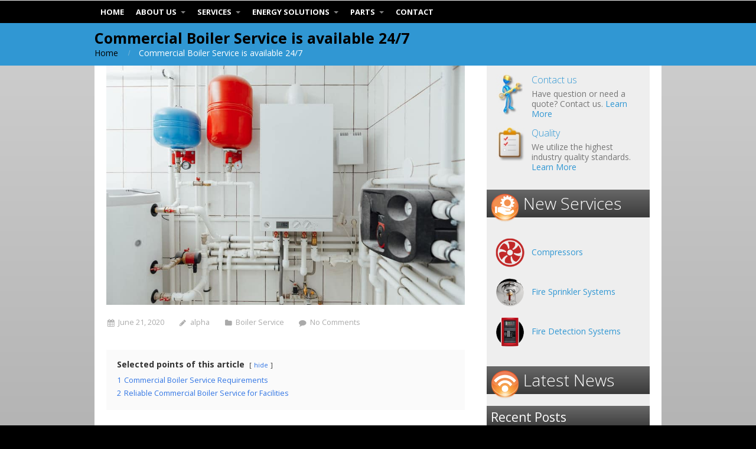

--- FILE ---
content_type: text/html; charset=UTF-8
request_url: https://alphamechanicalservice.com/commercial-boiler-service-needs/
body_size: 22550
content:
<!DOCTYPE html>
<html lang="en-US" prefix="og: https://ogp.me/ns#">
<head>
    	<style>img:is([sizes="auto" i], [sizes^="auto," i]) { contain-intrinsic-size: 3000px 1500px }</style>
	
<!-- Search Engine Optimization by Rank Math - https://rankmath.com/ -->
<title>Commercial Boiler Service Is Available 24/7</title>
<meta name="description" content="If your heating system is not functioning properly, the issue may point to Commercial boiler service as an answer. Alpha Energy Solutions is capable of"/>
<meta name="robots" content="follow, index, max-snippet:-1, max-video-preview:-1, max-image-preview:large"/>
<link rel="canonical" href="https://alphamechanicalservice.com/commercial-boiler-service-needs/" />
<meta property="og:locale" content="en_US" />
<meta property="og:type" content="article" />
<meta property="og:title" content="Commercial Boiler Service Is Available 24/7" />
<meta property="og:description" content="If your heating system is not functioning properly, the issue may point to Commercial boiler service as an answer. Alpha Energy Solutions is capable of" />
<meta property="og:url" content="https://alphamechanicalservice.com/commercial-boiler-service-needs/" />
<meta property="og:site_name" content="Alpha Energy Solutions" />
<meta property="article:tag" content="Alpha Energy Solutions" />
<meta property="article:tag" content="boiler" />
<meta property="article:tag" content="boilers" />
<meta property="article:tag" content="commercial Boiler Service" />
<meta property="article:tag" content="Heating" />
<meta property="article:tag" content="hvac" />
<meta property="article:section" content="Boiler Service" />
<meta property="og:updated_time" content="2022-04-24T04:37:36-04:00" />
<meta property="og:image" content="https://alphamechanicalservice.com/wp-content/uploads/2020/06/boiler_service.jpg" />
<meta property="og:image:secure_url" content="https://alphamechanicalservice.com/wp-content/uploads/2020/06/boiler_service.jpg" />
<meta property="og:image:width" content="848" />
<meta property="og:image:height" content="565" />
<meta property="og:image:alt" content="Commercial Boiler service" />
<meta property="og:image:type" content="image/jpeg" />
<meta property="article:published_time" content="2020-06-21T20:37:01-04:00" />
<meta property="article:modified_time" content="2022-04-24T04:37:36-04:00" />
<meta name="twitter:card" content="summary_large_image" />
<meta name="twitter:title" content="Commercial Boiler Service Is Available 24/7" />
<meta name="twitter:description" content="If your heating system is not functioning properly, the issue may point to Commercial boiler service as an answer. Alpha Energy Solutions is capable of" />
<meta name="twitter:image" content="https://alphamechanicalservice.com/wp-content/uploads/2020/06/boiler_service.jpg" />
<meta name="twitter:label1" content="Written by" />
<meta name="twitter:data1" content="alpha" />
<meta name="twitter:label2" content="Time to read" />
<meta name="twitter:data2" content="2 minutes" />
<script type="application/ld+json" class="rank-math-schema">{"@context":"https://schema.org","@graph":[{"@type":"Place","@id":"https://alphamechanicalservice.com/#place","address":{"@type":"PostalAddress","streetAddress":"7200 Distribution Dr,","addressLocality":"Louisville,","addressRegion":"KY 40258","postalCode":"40258","addressCountry":"United States"}},{"@type":["LocalBusiness","Organization"],"@id":"https://alphamechanicalservice.com/#organization","name":"Alpha Energy Solutions","url":"https://alphamechanicalservice.com","address":{"@type":"PostalAddress","streetAddress":"7200 Distribution Dr,","addressLocality":"Louisville,","addressRegion":"KY 40258","postalCode":"40258","addressCountry":"United States"},"logo":{"@type":"ImageObject","@id":"https://alphamechanicalservice.com/#logo","url":"https://alphamechanicalservice.com/wp-content/uploads/2013/01/logo_home-1.jpg","contentUrl":"https://alphamechanicalservice.com/wp-content/uploads/2013/01/logo_home-1.jpg","caption":"Alpha Energy Solutions","inLanguage":"en-US","width":"299","height":"111"},"openingHours":["Monday,Tuesday,Wednesday,Thursday,Friday,Saturday,Sunday 09:00-17:00"],"location":{"@id":"https://alphamechanicalservice.com/#place"},"image":{"@id":"https://alphamechanicalservice.com/#logo"},"telephone":"+1 888 212-6324"},{"@type":"WebSite","@id":"https://alphamechanicalservice.com/#website","url":"https://alphamechanicalservice.com","name":"Alpha Energy Solutions","publisher":{"@id":"https://alphamechanicalservice.com/#organization"},"inLanguage":"en-US"},{"@type":"ImageObject","@id":"https://alphamechanicalservice.com/wp-content/uploads/2020/06/boiler_service.jpg","url":"https://alphamechanicalservice.com/wp-content/uploads/2020/06/boiler_service.jpg","width":"848","height":"565","caption":"Commercial Boiler service","inLanguage":"en-US"},{"@type":"WebPage","@id":"https://alphamechanicalservice.com/commercial-boiler-service-needs/#webpage","url":"https://alphamechanicalservice.com/commercial-boiler-service-needs/","name":"Commercial Boiler Service Is Available 24/7","datePublished":"2020-06-21T20:37:01-04:00","dateModified":"2022-04-24T04:37:36-04:00","isPartOf":{"@id":"https://alphamechanicalservice.com/#website"},"primaryImageOfPage":{"@id":"https://alphamechanicalservice.com/wp-content/uploads/2020/06/boiler_service.jpg"},"inLanguage":"en-US"},{"@type":"Person","@id":"https://alphamechanicalservice.com/author/jasonsmith/","name":"alpha","url":"https://alphamechanicalservice.com/author/jasonsmith/","image":{"@type":"ImageObject","@id":"https://secure.gravatar.com/avatar/1316a47340e12907e67ac13e5e7c93768533dd720abb6799fbe304c73fb6335f?s=96&amp;d=mm&amp;r=g","url":"https://secure.gravatar.com/avatar/1316a47340e12907e67ac13e5e7c93768533dd720abb6799fbe304c73fb6335f?s=96&amp;d=mm&amp;r=g","caption":"alpha","inLanguage":"en-US"},"sameAs":["http://mrandmrssmithpr.com"],"worksFor":{"@id":"https://alphamechanicalservice.com/#organization"}},{"@type":"BlogPosting","headline":"Commercial Boiler Service Is Available 24/7","keywords":"Commercial Boiler Service","datePublished":"2020-06-21T20:37:01-04:00","dateModified":"2022-04-24T04:37:36-04:00","articleSection":"Boiler Service","author":{"@id":"https://alphamechanicalservice.com/author/jasonsmith/","name":"alpha"},"publisher":{"@id":"https://alphamechanicalservice.com/#organization"},"description":"If your heating system is not functioning properly, the issue may point to Commercial boiler service\u00a0as an answer. Alpha Energy Solutions is capable of","name":"Commercial Boiler Service Is Available 24/7","@id":"https://alphamechanicalservice.com/commercial-boiler-service-needs/#richSnippet","isPartOf":{"@id":"https://alphamechanicalservice.com/commercial-boiler-service-needs/#webpage"},"image":{"@id":"https://alphamechanicalservice.com/wp-content/uploads/2020/06/boiler_service.jpg"},"inLanguage":"en-US","mainEntityOfPage":{"@id":"https://alphamechanicalservice.com/commercial-boiler-service-needs/#webpage"}}]}</script>
<!-- /Rank Math WordPress SEO plugin -->

<link rel="alternate" type="application/rss+xml" title="Alpha Energy Solutions &raquo; Feed" href="https://alphamechanicalservice.com/feed/" />
<link rel="alternate" type="application/rss+xml" title="Alpha Energy Solutions &raquo; Comments Feed" href="https://alphamechanicalservice.com/comments/feed/" />
		<!-- This site uses the Google Analytics by MonsterInsights plugin v9.11.1 - Using Analytics tracking - https://www.monsterinsights.com/ -->
							<script src="//www.googletagmanager.com/gtag/js?id=G-NLLFR5V2WT"  data-cfasync="false" data-wpfc-render="false" type="text/javascript" async></script>
			<script data-cfasync="false" data-wpfc-render="false" type="text/javascript">
				var mi_version = '9.11.1';
				var mi_track_user = true;
				var mi_no_track_reason = '';
								var MonsterInsightsDefaultLocations = {"page_location":"https:\/\/alphamechanicalservice.com\/commercial-boiler-service-needs\/"};
								if ( typeof MonsterInsightsPrivacyGuardFilter === 'function' ) {
					var MonsterInsightsLocations = (typeof MonsterInsightsExcludeQuery === 'object') ? MonsterInsightsPrivacyGuardFilter( MonsterInsightsExcludeQuery ) : MonsterInsightsPrivacyGuardFilter( MonsterInsightsDefaultLocations );
				} else {
					var MonsterInsightsLocations = (typeof MonsterInsightsExcludeQuery === 'object') ? MonsterInsightsExcludeQuery : MonsterInsightsDefaultLocations;
				}

								var disableStrs = [
										'ga-disable-G-NLLFR5V2WT',
									];

				/* Function to detect opted out users */
				function __gtagTrackerIsOptedOut() {
					for (var index = 0; index < disableStrs.length; index++) {
						if (document.cookie.indexOf(disableStrs[index] + '=true') > -1) {
							return true;
						}
					}

					return false;
				}

				/* Disable tracking if the opt-out cookie exists. */
				if (__gtagTrackerIsOptedOut()) {
					for (var index = 0; index < disableStrs.length; index++) {
						window[disableStrs[index]] = true;
					}
				}

				/* Opt-out function */
				function __gtagTrackerOptout() {
					for (var index = 0; index < disableStrs.length; index++) {
						document.cookie = disableStrs[index] + '=true; expires=Thu, 31 Dec 2099 23:59:59 UTC; path=/';
						window[disableStrs[index]] = true;
					}
				}

				if ('undefined' === typeof gaOptout) {
					function gaOptout() {
						__gtagTrackerOptout();
					}
				}
								window.dataLayer = window.dataLayer || [];

				window.MonsterInsightsDualTracker = {
					helpers: {},
					trackers: {},
				};
				if (mi_track_user) {
					function __gtagDataLayer() {
						dataLayer.push(arguments);
					}

					function __gtagTracker(type, name, parameters) {
						if (!parameters) {
							parameters = {};
						}

						if (parameters.send_to) {
							__gtagDataLayer.apply(null, arguments);
							return;
						}

						if (type === 'event') {
														parameters.send_to = monsterinsights_frontend.v4_id;
							var hookName = name;
							if (typeof parameters['event_category'] !== 'undefined') {
								hookName = parameters['event_category'] + ':' + name;
							}

							if (typeof MonsterInsightsDualTracker.trackers[hookName] !== 'undefined') {
								MonsterInsightsDualTracker.trackers[hookName](parameters);
							} else {
								__gtagDataLayer('event', name, parameters);
							}
							
						} else {
							__gtagDataLayer.apply(null, arguments);
						}
					}

					__gtagTracker('js', new Date());
					__gtagTracker('set', {
						'developer_id.dZGIzZG': true,
											});
					if ( MonsterInsightsLocations.page_location ) {
						__gtagTracker('set', MonsterInsightsLocations);
					}
										__gtagTracker('config', 'G-NLLFR5V2WT', {"forceSSL":"true","link_attribution":"true"} );
										window.gtag = __gtagTracker;										(function () {
						/* https://developers.google.com/analytics/devguides/collection/analyticsjs/ */
						/* ga and __gaTracker compatibility shim. */
						var noopfn = function () {
							return null;
						};
						var newtracker = function () {
							return new Tracker();
						};
						var Tracker = function () {
							return null;
						};
						var p = Tracker.prototype;
						p.get = noopfn;
						p.set = noopfn;
						p.send = function () {
							var args = Array.prototype.slice.call(arguments);
							args.unshift('send');
							__gaTracker.apply(null, args);
						};
						var __gaTracker = function () {
							var len = arguments.length;
							if (len === 0) {
								return;
							}
							var f = arguments[len - 1];
							if (typeof f !== 'object' || f === null || typeof f.hitCallback !== 'function') {
								if ('send' === arguments[0]) {
									var hitConverted, hitObject = false, action;
									if ('event' === arguments[1]) {
										if ('undefined' !== typeof arguments[3]) {
											hitObject = {
												'eventAction': arguments[3],
												'eventCategory': arguments[2],
												'eventLabel': arguments[4],
												'value': arguments[5] ? arguments[5] : 1,
											}
										}
									}
									if ('pageview' === arguments[1]) {
										if ('undefined' !== typeof arguments[2]) {
											hitObject = {
												'eventAction': 'page_view',
												'page_path': arguments[2],
											}
										}
									}
									if (typeof arguments[2] === 'object') {
										hitObject = arguments[2];
									}
									if (typeof arguments[5] === 'object') {
										Object.assign(hitObject, arguments[5]);
									}
									if ('undefined' !== typeof arguments[1].hitType) {
										hitObject = arguments[1];
										if ('pageview' === hitObject.hitType) {
											hitObject.eventAction = 'page_view';
										}
									}
									if (hitObject) {
										action = 'timing' === arguments[1].hitType ? 'timing_complete' : hitObject.eventAction;
										hitConverted = mapArgs(hitObject);
										__gtagTracker('event', action, hitConverted);
									}
								}
								return;
							}

							function mapArgs(args) {
								var arg, hit = {};
								var gaMap = {
									'eventCategory': 'event_category',
									'eventAction': 'event_action',
									'eventLabel': 'event_label',
									'eventValue': 'event_value',
									'nonInteraction': 'non_interaction',
									'timingCategory': 'event_category',
									'timingVar': 'name',
									'timingValue': 'value',
									'timingLabel': 'event_label',
									'page': 'page_path',
									'location': 'page_location',
									'title': 'page_title',
									'referrer' : 'page_referrer',
								};
								for (arg in args) {
																		if (!(!args.hasOwnProperty(arg) || !gaMap.hasOwnProperty(arg))) {
										hit[gaMap[arg]] = args[arg];
									} else {
										hit[arg] = args[arg];
									}
								}
								return hit;
							}

							try {
								f.hitCallback();
							} catch (ex) {
							}
						};
						__gaTracker.create = newtracker;
						__gaTracker.getByName = newtracker;
						__gaTracker.getAll = function () {
							return [];
						};
						__gaTracker.remove = noopfn;
						__gaTracker.loaded = true;
						window['__gaTracker'] = __gaTracker;
					})();
									} else {
										console.log("");
					(function () {
						function __gtagTracker() {
							return null;
						}

						window['__gtagTracker'] = __gtagTracker;
						window['gtag'] = __gtagTracker;
					})();
									}
			</script>
							<!-- / Google Analytics by MonsterInsights -->
		<script type="text/javascript">
/* <![CDATA[ */
window._wpemojiSettings = {"baseUrl":"https:\/\/s.w.org\/images\/core\/emoji\/16.0.1\/72x72\/","ext":".png","svgUrl":"https:\/\/s.w.org\/images\/core\/emoji\/16.0.1\/svg\/","svgExt":".svg","source":{"concatemoji":"https:\/\/alphamechanicalservice.com\/wp-includes\/js\/wp-emoji-release.min.js?ver=d993ff0f542b292ee52ba69423d46f4f"}};
/*! This file is auto-generated */
!function(s,n){var o,i,e;function c(e){try{var t={supportTests:e,timestamp:(new Date).valueOf()};sessionStorage.setItem(o,JSON.stringify(t))}catch(e){}}function p(e,t,n){e.clearRect(0,0,e.canvas.width,e.canvas.height),e.fillText(t,0,0);var t=new Uint32Array(e.getImageData(0,0,e.canvas.width,e.canvas.height).data),a=(e.clearRect(0,0,e.canvas.width,e.canvas.height),e.fillText(n,0,0),new Uint32Array(e.getImageData(0,0,e.canvas.width,e.canvas.height).data));return t.every(function(e,t){return e===a[t]})}function u(e,t){e.clearRect(0,0,e.canvas.width,e.canvas.height),e.fillText(t,0,0);for(var n=e.getImageData(16,16,1,1),a=0;a<n.data.length;a++)if(0!==n.data[a])return!1;return!0}function f(e,t,n,a){switch(t){case"flag":return n(e,"\ud83c\udff3\ufe0f\u200d\u26a7\ufe0f","\ud83c\udff3\ufe0f\u200b\u26a7\ufe0f")?!1:!n(e,"\ud83c\udde8\ud83c\uddf6","\ud83c\udde8\u200b\ud83c\uddf6")&&!n(e,"\ud83c\udff4\udb40\udc67\udb40\udc62\udb40\udc65\udb40\udc6e\udb40\udc67\udb40\udc7f","\ud83c\udff4\u200b\udb40\udc67\u200b\udb40\udc62\u200b\udb40\udc65\u200b\udb40\udc6e\u200b\udb40\udc67\u200b\udb40\udc7f");case"emoji":return!a(e,"\ud83e\udedf")}return!1}function g(e,t,n,a){var r="undefined"!=typeof WorkerGlobalScope&&self instanceof WorkerGlobalScope?new OffscreenCanvas(300,150):s.createElement("canvas"),o=r.getContext("2d",{willReadFrequently:!0}),i=(o.textBaseline="top",o.font="600 32px Arial",{});return e.forEach(function(e){i[e]=t(o,e,n,a)}),i}function t(e){var t=s.createElement("script");t.src=e,t.defer=!0,s.head.appendChild(t)}"undefined"!=typeof Promise&&(o="wpEmojiSettingsSupports",i=["flag","emoji"],n.supports={everything:!0,everythingExceptFlag:!0},e=new Promise(function(e){s.addEventListener("DOMContentLoaded",e,{once:!0})}),new Promise(function(t){var n=function(){try{var e=JSON.parse(sessionStorage.getItem(o));if("object"==typeof e&&"number"==typeof e.timestamp&&(new Date).valueOf()<e.timestamp+604800&&"object"==typeof e.supportTests)return e.supportTests}catch(e){}return null}();if(!n){if("undefined"!=typeof Worker&&"undefined"!=typeof OffscreenCanvas&&"undefined"!=typeof URL&&URL.createObjectURL&&"undefined"!=typeof Blob)try{var e="postMessage("+g.toString()+"("+[JSON.stringify(i),f.toString(),p.toString(),u.toString()].join(",")+"));",a=new Blob([e],{type:"text/javascript"}),r=new Worker(URL.createObjectURL(a),{name:"wpTestEmojiSupports"});return void(r.onmessage=function(e){c(n=e.data),r.terminate(),t(n)})}catch(e){}c(n=g(i,f,p,u))}t(n)}).then(function(e){for(var t in e)n.supports[t]=e[t],n.supports.everything=n.supports.everything&&n.supports[t],"flag"!==t&&(n.supports.everythingExceptFlag=n.supports.everythingExceptFlag&&n.supports[t]);n.supports.everythingExceptFlag=n.supports.everythingExceptFlag&&!n.supports.flag,n.DOMReady=!1,n.readyCallback=function(){n.DOMReady=!0}}).then(function(){return e}).then(function(){var e;n.supports.everything||(n.readyCallback(),(e=n.source||{}).concatemoji?t(e.concatemoji):e.wpemoji&&e.twemoji&&(t(e.twemoji),t(e.wpemoji)))}))}((window,document),window._wpemojiSettings);
/* ]]> */
</script>

<style id='wp-emoji-styles-inline-css' type='text/css'>

	img.wp-smiley, img.emoji {
		display: inline !important;
		border: none !important;
		box-shadow: none !important;
		height: 1em !important;
		width: 1em !important;
		margin: 0 0.07em !important;
		vertical-align: -0.1em !important;
		background: none !important;
		padding: 0 !important;
	}
</style>
<link rel='stylesheet' id='wp-block-library-css' href='https://alphamechanicalservice.com/wp-includes/css/dist/block-library/style.min.css?ver=d993ff0f542b292ee52ba69423d46f4f' type='text/css' media='all' />
<style id='classic-theme-styles-inline-css' type='text/css'>
/*! This file is auto-generated */
.wp-block-button__link{color:#fff;background-color:#32373c;border-radius:9999px;box-shadow:none;text-decoration:none;padding:calc(.667em + 2px) calc(1.333em + 2px);font-size:1.125em}.wp-block-file__button{background:#32373c;color:#fff;text-decoration:none}
</style>
<link rel='stylesheet' id='wp-components-css' href='https://alphamechanicalservice.com/wp-includes/css/dist/components/style.min.css?ver=d993ff0f542b292ee52ba69423d46f4f' type='text/css' media='all' />
<link rel='stylesheet' id='wp-preferences-css' href='https://alphamechanicalservice.com/wp-includes/css/dist/preferences/style.min.css?ver=d993ff0f542b292ee52ba69423d46f4f' type='text/css' media='all' />
<link rel='stylesheet' id='wp-block-editor-css' href='https://alphamechanicalservice.com/wp-includes/css/dist/block-editor/style.min.css?ver=d993ff0f542b292ee52ba69423d46f4f' type='text/css' media='all' />
<link rel='stylesheet' id='popup-maker-block-library-style-css' href='https://alphamechanicalservice.com/wp-content/plugins/popup-maker/dist/packages/block-library-style.css?ver=dbea705cfafe089d65f1' type='text/css' media='all' />
<style id='global-styles-inline-css' type='text/css'>
:root{--wp--preset--aspect-ratio--square: 1;--wp--preset--aspect-ratio--4-3: 4/3;--wp--preset--aspect-ratio--3-4: 3/4;--wp--preset--aspect-ratio--3-2: 3/2;--wp--preset--aspect-ratio--2-3: 2/3;--wp--preset--aspect-ratio--16-9: 16/9;--wp--preset--aspect-ratio--9-16: 9/16;--wp--preset--color--black: #000000;--wp--preset--color--cyan-bluish-gray: #abb8c3;--wp--preset--color--white: #ffffff;--wp--preset--color--pale-pink: #f78da7;--wp--preset--color--vivid-red: #cf2e2e;--wp--preset--color--luminous-vivid-orange: #ff6900;--wp--preset--color--luminous-vivid-amber: #fcb900;--wp--preset--color--light-green-cyan: #7bdcb5;--wp--preset--color--vivid-green-cyan: #00d084;--wp--preset--color--pale-cyan-blue: #8ed1fc;--wp--preset--color--vivid-cyan-blue: #0693e3;--wp--preset--color--vivid-purple: #9b51e0;--wp--preset--gradient--vivid-cyan-blue-to-vivid-purple: linear-gradient(135deg,rgba(6,147,227,1) 0%,rgb(155,81,224) 100%);--wp--preset--gradient--light-green-cyan-to-vivid-green-cyan: linear-gradient(135deg,rgb(122,220,180) 0%,rgb(0,208,130) 100%);--wp--preset--gradient--luminous-vivid-amber-to-luminous-vivid-orange: linear-gradient(135deg,rgba(252,185,0,1) 0%,rgba(255,105,0,1) 100%);--wp--preset--gradient--luminous-vivid-orange-to-vivid-red: linear-gradient(135deg,rgba(255,105,0,1) 0%,rgb(207,46,46) 100%);--wp--preset--gradient--very-light-gray-to-cyan-bluish-gray: linear-gradient(135deg,rgb(238,238,238) 0%,rgb(169,184,195) 100%);--wp--preset--gradient--cool-to-warm-spectrum: linear-gradient(135deg,rgb(74,234,220) 0%,rgb(151,120,209) 20%,rgb(207,42,186) 40%,rgb(238,44,130) 60%,rgb(251,105,98) 80%,rgb(254,248,76) 100%);--wp--preset--gradient--blush-light-purple: linear-gradient(135deg,rgb(255,206,236) 0%,rgb(152,150,240) 100%);--wp--preset--gradient--blush-bordeaux: linear-gradient(135deg,rgb(254,205,165) 0%,rgb(254,45,45) 50%,rgb(107,0,62) 100%);--wp--preset--gradient--luminous-dusk: linear-gradient(135deg,rgb(255,203,112) 0%,rgb(199,81,192) 50%,rgb(65,88,208) 100%);--wp--preset--gradient--pale-ocean: linear-gradient(135deg,rgb(255,245,203) 0%,rgb(182,227,212) 50%,rgb(51,167,181) 100%);--wp--preset--gradient--electric-grass: linear-gradient(135deg,rgb(202,248,128) 0%,rgb(113,206,126) 100%);--wp--preset--gradient--midnight: linear-gradient(135deg,rgb(2,3,129) 0%,rgb(40,116,252) 100%);--wp--preset--font-size--small: 13px;--wp--preset--font-size--medium: 20px;--wp--preset--font-size--large: 36px;--wp--preset--font-size--x-large: 42px;--wp--preset--spacing--20: 0.44rem;--wp--preset--spacing--30: 0.67rem;--wp--preset--spacing--40: 1rem;--wp--preset--spacing--50: 1.5rem;--wp--preset--spacing--60: 2.25rem;--wp--preset--spacing--70: 3.38rem;--wp--preset--spacing--80: 5.06rem;--wp--preset--shadow--natural: 6px 6px 9px rgba(0, 0, 0, 0.2);--wp--preset--shadow--deep: 12px 12px 50px rgba(0, 0, 0, 0.4);--wp--preset--shadow--sharp: 6px 6px 0px rgba(0, 0, 0, 0.2);--wp--preset--shadow--outlined: 6px 6px 0px -3px rgba(255, 255, 255, 1), 6px 6px rgba(0, 0, 0, 1);--wp--preset--shadow--crisp: 6px 6px 0px rgba(0, 0, 0, 1);}:where(.is-layout-flex){gap: 0.5em;}:where(.is-layout-grid){gap: 0.5em;}body .is-layout-flex{display: flex;}.is-layout-flex{flex-wrap: wrap;align-items: center;}.is-layout-flex > :is(*, div){margin: 0;}body .is-layout-grid{display: grid;}.is-layout-grid > :is(*, div){margin: 0;}:where(.wp-block-columns.is-layout-flex){gap: 2em;}:where(.wp-block-columns.is-layout-grid){gap: 2em;}:where(.wp-block-post-template.is-layout-flex){gap: 1.25em;}:where(.wp-block-post-template.is-layout-grid){gap: 1.25em;}.has-black-color{color: var(--wp--preset--color--black) !important;}.has-cyan-bluish-gray-color{color: var(--wp--preset--color--cyan-bluish-gray) !important;}.has-white-color{color: var(--wp--preset--color--white) !important;}.has-pale-pink-color{color: var(--wp--preset--color--pale-pink) !important;}.has-vivid-red-color{color: var(--wp--preset--color--vivid-red) !important;}.has-luminous-vivid-orange-color{color: var(--wp--preset--color--luminous-vivid-orange) !important;}.has-luminous-vivid-amber-color{color: var(--wp--preset--color--luminous-vivid-amber) !important;}.has-light-green-cyan-color{color: var(--wp--preset--color--light-green-cyan) !important;}.has-vivid-green-cyan-color{color: var(--wp--preset--color--vivid-green-cyan) !important;}.has-pale-cyan-blue-color{color: var(--wp--preset--color--pale-cyan-blue) !important;}.has-vivid-cyan-blue-color{color: var(--wp--preset--color--vivid-cyan-blue) !important;}.has-vivid-purple-color{color: var(--wp--preset--color--vivid-purple) !important;}.has-black-background-color{background-color: var(--wp--preset--color--black) !important;}.has-cyan-bluish-gray-background-color{background-color: var(--wp--preset--color--cyan-bluish-gray) !important;}.has-white-background-color{background-color: var(--wp--preset--color--white) !important;}.has-pale-pink-background-color{background-color: var(--wp--preset--color--pale-pink) !important;}.has-vivid-red-background-color{background-color: var(--wp--preset--color--vivid-red) !important;}.has-luminous-vivid-orange-background-color{background-color: var(--wp--preset--color--luminous-vivid-orange) !important;}.has-luminous-vivid-amber-background-color{background-color: var(--wp--preset--color--luminous-vivid-amber) !important;}.has-light-green-cyan-background-color{background-color: var(--wp--preset--color--light-green-cyan) !important;}.has-vivid-green-cyan-background-color{background-color: var(--wp--preset--color--vivid-green-cyan) !important;}.has-pale-cyan-blue-background-color{background-color: var(--wp--preset--color--pale-cyan-blue) !important;}.has-vivid-cyan-blue-background-color{background-color: var(--wp--preset--color--vivid-cyan-blue) !important;}.has-vivid-purple-background-color{background-color: var(--wp--preset--color--vivid-purple) !important;}.has-black-border-color{border-color: var(--wp--preset--color--black) !important;}.has-cyan-bluish-gray-border-color{border-color: var(--wp--preset--color--cyan-bluish-gray) !important;}.has-white-border-color{border-color: var(--wp--preset--color--white) !important;}.has-pale-pink-border-color{border-color: var(--wp--preset--color--pale-pink) !important;}.has-vivid-red-border-color{border-color: var(--wp--preset--color--vivid-red) !important;}.has-luminous-vivid-orange-border-color{border-color: var(--wp--preset--color--luminous-vivid-orange) !important;}.has-luminous-vivid-amber-border-color{border-color: var(--wp--preset--color--luminous-vivid-amber) !important;}.has-light-green-cyan-border-color{border-color: var(--wp--preset--color--light-green-cyan) !important;}.has-vivid-green-cyan-border-color{border-color: var(--wp--preset--color--vivid-green-cyan) !important;}.has-pale-cyan-blue-border-color{border-color: var(--wp--preset--color--pale-cyan-blue) !important;}.has-vivid-cyan-blue-border-color{border-color: var(--wp--preset--color--vivid-cyan-blue) !important;}.has-vivid-purple-border-color{border-color: var(--wp--preset--color--vivid-purple) !important;}.has-vivid-cyan-blue-to-vivid-purple-gradient-background{background: var(--wp--preset--gradient--vivid-cyan-blue-to-vivid-purple) !important;}.has-light-green-cyan-to-vivid-green-cyan-gradient-background{background: var(--wp--preset--gradient--light-green-cyan-to-vivid-green-cyan) !important;}.has-luminous-vivid-amber-to-luminous-vivid-orange-gradient-background{background: var(--wp--preset--gradient--luminous-vivid-amber-to-luminous-vivid-orange) !important;}.has-luminous-vivid-orange-to-vivid-red-gradient-background{background: var(--wp--preset--gradient--luminous-vivid-orange-to-vivid-red) !important;}.has-very-light-gray-to-cyan-bluish-gray-gradient-background{background: var(--wp--preset--gradient--very-light-gray-to-cyan-bluish-gray) !important;}.has-cool-to-warm-spectrum-gradient-background{background: var(--wp--preset--gradient--cool-to-warm-spectrum) !important;}.has-blush-light-purple-gradient-background{background: var(--wp--preset--gradient--blush-light-purple) !important;}.has-blush-bordeaux-gradient-background{background: var(--wp--preset--gradient--blush-bordeaux) !important;}.has-luminous-dusk-gradient-background{background: var(--wp--preset--gradient--luminous-dusk) !important;}.has-pale-ocean-gradient-background{background: var(--wp--preset--gradient--pale-ocean) !important;}.has-electric-grass-gradient-background{background: var(--wp--preset--gradient--electric-grass) !important;}.has-midnight-gradient-background{background: var(--wp--preset--gradient--midnight) !important;}.has-small-font-size{font-size: var(--wp--preset--font-size--small) !important;}.has-medium-font-size{font-size: var(--wp--preset--font-size--medium) !important;}.has-large-font-size{font-size: var(--wp--preset--font-size--large) !important;}.has-x-large-font-size{font-size: var(--wp--preset--font-size--x-large) !important;}
:where(.wp-block-post-template.is-layout-flex){gap: 1.25em;}:where(.wp-block-post-template.is-layout-grid){gap: 1.25em;}
:where(.wp-block-columns.is-layout-flex){gap: 2em;}:where(.wp-block-columns.is-layout-grid){gap: 2em;}
:root :where(.wp-block-pullquote){font-size: 1.5em;line-height: 1.6;}
</style>
<link rel='stylesheet' id='contact-form-7-css' href='https://alphamechanicalservice.com/wp-content/plugins/contact-form-7/includes/css/styles.css?ver=6.1.4' type='text/css' media='all' />
<link rel='stylesheet' id='grw-public-main-css-css' href='https://alphamechanicalservice.com/wp-content/plugins/widget-google-reviews/assets/css/public-main.css?ver=6.9.3' type='text/css' media='all' />
<link rel='stylesheet' id='cpotheme-base-css' href='https://alphamechanicalservice.com/wp-content/themes/intuition/core/css/base.css?ver=d993ff0f542b292ee52ba69423d46f4f' type='text/css' media='all' />
<link rel='stylesheet' id='cpotheme-main-css' href='https://alphamechanicalservice.com/wp-content/themes/intuition-child/style.css?ver=d993ff0f542b292ee52ba69423d46f4f' type='text/css' media='all' />
<!--n2css--><!--n2js--><script type="text/javascript" src="https://alphamechanicalservice.com/wp-content/plugins/google-analytics-for-wordpress/assets/js/frontend-gtag.min.js?ver=9.11.1" id="monsterinsights-frontend-script-js" async="async" data-wp-strategy="async"></script>
<script data-cfasync="false" data-wpfc-render="false" type="text/javascript" id='monsterinsights-frontend-script-js-extra'>/* <![CDATA[ */
var monsterinsights_frontend = {"js_events_tracking":"true","download_extensions":"doc,pdf,ppt,zip,xls,docx,pptx,xlsx","inbound_paths":"[{\"path\":\"\\\/go\\\/\",\"label\":\"affiliate\"},{\"path\":\"\\\/recommend\\\/\",\"label\":\"affiliate\"}]","home_url":"https:\/\/alphamechanicalservice.com","hash_tracking":"false","v4_id":"G-NLLFR5V2WT"};/* ]]> */
</script>
<script type="text/javascript" defer="defer" src="https://alphamechanicalservice.com/wp-content/plugins/widget-google-reviews/assets/js/public-main.js?ver=6.9.3" id="grw-public-main-js-js"></script>
<script type="text/javascript" src="https://alphamechanicalservice.com/wp-content/themes/intuition/core/scripts/html5-min.js?ver=d993ff0f542b292ee52ba69423d46f4f" id="cpotheme_html5-js"></script>
<link rel="https://api.w.org/" href="https://alphamechanicalservice.com/wp-json/" /><link rel="alternate" title="JSON" type="application/json" href="https://alphamechanicalservice.com/wp-json/wp/v2/posts/7344" /><link rel="EditURI" type="application/rsd+xml" title="RSD" href="https://alphamechanicalservice.com/xmlrpc.php?rsd" />

<link rel='shortlink' href='https://alphamechanicalservice.com/?p=7344' />
<link rel="alternate" title="oEmbed (JSON)" type="application/json+oembed" href="https://alphamechanicalservice.com/wp-json/oembed/1.0/embed?url=https%3A%2F%2Falphamechanicalservice.com%2Fcommercial-boiler-service-needs%2F" />
<link rel="alternate" title="oEmbed (XML)" type="text/xml+oembed" href="https://alphamechanicalservice.com/wp-json/oembed/1.0/embed?url=https%3A%2F%2Falphamechanicalservice.com%2Fcommercial-boiler-service-needs%2F&#038;format=xml" />
<style type='text/css'> .ae_data .elementor-editor-element-setting {
            display:none !important;
            }
            </style><link rel="apple-touch-icon" sizes="180x180" href="/wp-content/uploads/fbrfg/apple-touch-icon.png">
<link rel="icon" type="image/png" sizes="32x32" href="/wp-content/uploads/fbrfg/favicon-32x32.png">
<link rel="icon" type="image/png" sizes="16x16" href="/wp-content/uploads/fbrfg/favicon-16x16.png">
<link rel="manifest" href="/wp-content/uploads/fbrfg/site.webmanifest">
<link rel="mask-icon" href="/wp-content/uploads/fbrfg/safari-pinned-tab.svg" color="#5bbad5">
<link rel="shortcut icon" href="/wp-content/uploads/fbrfg/favicon.ico">
<meta name="msapplication-TileColor" content="#da532c">
<meta name="msapplication-config" content="/wp-content/uploads/fbrfg/browserconfig.xml">
<meta name="theme-color" content="#ffffff"><meta name="viewport" content="width=device-width, initial-scale=1.0, maximum-scale=1.0, user-scalable=0"/>
<meta charset="UTF-8"/>
<meta name="generator" content="Elementor 3.34.2; features: additional_custom_breakpoints; settings: css_print_method-external, google_font-enabled, font_display-auto">
			<style>
				.e-con.e-parent:nth-of-type(n+4):not(.e-lazyloaded):not(.e-no-lazyload),
				.e-con.e-parent:nth-of-type(n+4):not(.e-lazyloaded):not(.e-no-lazyload) * {
					background-image: none !important;
				}
				@media screen and (max-height: 1024px) {
					.e-con.e-parent:nth-of-type(n+3):not(.e-lazyloaded):not(.e-no-lazyload),
					.e-con.e-parent:nth-of-type(n+3):not(.e-lazyloaded):not(.e-no-lazyload) * {
						background-image: none !important;
					}
				}
				@media screen and (max-height: 640px) {
					.e-con.e-parent:nth-of-type(n+2):not(.e-lazyloaded):not(.e-no-lazyload),
					.e-con.e-parent:nth-of-type(n+2):not(.e-lazyloaded):not(.e-no-lazyload) * {
						background-image: none !important;
					}
				}
			</style>
			<style type="text/css" id="custom-background-css">
body.custom-background { background-color: #000000; background-image: url("https://alphamechanicalservice.com/wp-content/themes/intuition/images/background.jpg"); background-position: center top; background-size: auto; background-repeat: repeat; background-attachment: scroll; }
</style>
	<style class="wpcode-css-snippet">.footer {  overflow:hidden; padding:10px 0; clear:both; color:#aaa; font-size: 12px !important; line-height: 1.2em;}
.menu-mobile li a { padding: 0; font-size: 15px; }
.menu-mobile li ul li a { padding: 3px; }
.menu-item .menu-link {
    color: #FFF;
}
#header.header {
    background: #000000;
}
.menu-main li ul a span { color:#333333;}
.menu-mobile-open:before {
    background: #FFF;
}
.menu-mobile-close:before, .menu-mobile-close:after {
    width: 25px;
    background: #FFFFFF important;
	top: 18px;
    right: 7px;
    margin-right: 0;
}
.menu-mobile-close {
    background: #FFF;
    border-radius: 50%;
	top: 15px;
    right: 15px;
}
.menu-mobile-active .menu-mobile {
    background: #1B487E;
}


@media (max-width: 800px) {
    .wrapper #header.header {
        background: #FFF !important;
    }
}</style><script type="application/ld+json">
{
  "@context": "https://schema.org",
  "@graph": [
    {
      "@type": "LocalBusiness",
      "@id": "https://www.google.com/maps?cid=16166880640935010746",
      "name": "Alpha Energy Solutions",
      "image": "https://30d.840.myftpupload.com/wp-content/uploads/2016/04/logo_home-1.jpg",
      "alternateName": [
        "Commercial HVAC Solutions",
        "Industrial HVAC Services",
        "Boiler and Chiller Rentals"
      ],
      "description": "Commercial and Industrial HVAC, Mobile Cooling, Boiler, Chiller, rental, service, repair Providing HVAC Parts, Mobile Cooling, Boiler Repair, Boiler Service, Chiller Rentals, Air-Conditioning Rentals, Chiller Repair, Security, HVAC Equipment Rental as Chiller Rental and hot water jetter services for Commercial and industrial clients. Security Services include Video Management, Integrated Systems, and Visitor Management Alpha Energy Solutions provides HVAC Boiler and Chiller parts, repair, service, and rental to commercial and industrial customers as well as Video Management, Integrated Systems, and Visitor Management services. Our goal is to help create and maintain healthy, productive, and efficient working environment.",
      "address": {
        "@type": "PostalAddress",
        "streetAddress": "7200 Distribution Dr",
        "addressLocality": "Louisville",
        "addressRegion": "KY",
        "postalCode": "40258",
        "addressCountry": "USA"
      },
      "geo": {
        "@type": "GeoCoordinates",
        "latitude": "38.15000933827408",
        "longitude": "85.88945242698942"
      },
      "telephone": "888-212-6324",
      "url": "https://alphamechanicalservice.com/",
      "logo": "https://30d.840.myftpupload.com/wp-content/uploads/2016/04/logo_home-1.jpg",
      "hasMap": "https://www.google.com/maps?cid=16166880640935010746",
      "currenciesAccepted": "USD",
      "paymentAccepted": "Debit, Credit, Cash",
      "priceRange": "$$",
      "openingHoursSpecification": [
        {
          "@type": "OpeningHoursSpecification",
          "dayOfWeek": ["Monday", "Tuesday", "Wednesday", "Thursday", "Friday"],
          "opens": "08:00",
          "closes": "17:00"
        }
      ],
           "sameAs": [
        "https://www.facebook.com/AlphaEnergySolutions/",
        "https://twitter.com/AlphaEnergy",
        "https://www.linkedin.com/company/alpha-energy-solutions"
      ]
    }
  ]
}
</script>	<style type="text/css">
				.primary-color { color:#F59A0A; }
		.primary-color-bg { background-color:#F59A0A; }
		.primary-color-border { border-color:#F59A0A; }
		.menu-item.menu-highlight > a { background-color:#F59A0A; }
		.tp-caption.primary_color_background { background:#F59A0A; }
		.tp-caption.primary_color_text{ color:#F59A0A; }
		.widget_nav_menu a .menu-icon { color:#F59A0A; }
		
		.button, .button:link, .button:visited, input[type=submit] { background-color:#F59A0A; }
		.button:hover, input[type=submit]:hover { background-color:#F59A0A; }
		::selection  { color:#fff; background-color:#F59A0A; }
		::-moz-selection { color:#fff; background-color:#F59A0A; }
		
		.menu-main .current_page_ancestor > a,
		.menu-main .current-menu-item > a { color:#F59A0A; }
		.menu-portfolio .current-cat a,
		.pagination .current { background-color:#F59A0A; }
		    </style>
	<link rel="icon" href="https://alphamechanicalservice.com/wp-content/uploads/2021/05/favicon.ico" sizes="32x32" />
<link rel="icon" href="https://alphamechanicalservice.com/wp-content/uploads/2021/05/favicon.ico" sizes="192x192" />
<link rel="apple-touch-icon" href="https://alphamechanicalservice.com/wp-content/uploads/2021/05/favicon.ico" />
<meta name="msapplication-TileImage" content="https://alphamechanicalservice.com/wp-content/uploads/2021/05/favicon.ico" />
		<style type="text/css" id="wp-custom-css">
			.menu-main .has-children:before {content:'';}
.widget ul li {
    position: relative;
    padding: 0 0 0 10px;
    margin: 0 0 8px 5px;
}

.sidebar#sidebar {
  position: -webkit-sticky;
  position: sticky;
  top: 0;
}
.post .post-tags a {
    margin-right: 15px;
    margin-bottom: 15px;
}
.wrapper section#pagetitle.pagetitle {
    display: block !important;
    background: #3097d3;
    padding: 10px;
	  
}
.breadcrumb {
    color: #FFF;
	margin: 0;
	float: left;
    width: 100%;
}
.breadcrumb .breadcrumb-link{color:#000;}
.pagetitle .pagetitle-title {
    font-size: 25px;
    font-weight: bold;
	color: #000;
}
#sample_slider h3 {margin:0 !important; padding: 10px 0 15px;} 
.mydivider{
	height: 3px;
	background:#1B487E;
    width: 150px;
    margin: 0 auto 15px;
}
#stickybuttons {
	position: fixed;
    bottom: 0;
    left: 0;
    width: 100%;
    z-index: 999;
}
#sample_slider .owl-item p{ min-height:67px; }
.white #sample_slider.sa_owl_theme .owl-nav .owl-prev {
    background: #1B487E url(https://alphamechanicalservice.com/wp-content/plugins/slide-anything/images/icon_prev.png) no-repeat center center / 10px !important;
    max-width: 16px !important;
    left: -3px;
}
.white #sample_slider.sa_owl_theme .owl-nav .owl-next {
    background: #1B487E url(https://alphamechanicalservice.com/wp-content/plugins/slide-anything/images/icon_next.png) no-repeat center center / 10px !important;
	max-width: 16px !important;
    right: -3px;
}
#Call_Us_Toll_Free_888212-6324 a {color:#FFF;}
.img11 img {filter: invert(1);}
.menu-mobile-open:before {
    border: 2px solid #000000;
	border-width: 4px 0;
}
.menu-mobile-open:after {
    top: 41%;
    border-top: 5px solid #000000 !important;
}
.mobileloogoo {display:none;}
.pagetitle .pagetitle-title a {
    color: #000000;
}
@media(max-width: 800px)
{
.breadcrumb {
	font-size: 12px;
    color: #FFF;
    text-align: center;
}	
.pagetitle .pagetitle-title {
    font-size: 17px;
	color: #000;
	text-align:center;
}	
	#content.content{padding:0 10px;}
	body{overflow-x:hidden; font-size: 16px;}
	img {max-width:100%;}
.slide-body .slide-caption, #header .logo#logo {
 display: block !important; 
	width:150px;
}	
	#header.header {
    background: #000000 !important;
}
.slogo {display:none !important;}	
}
		</style>
		</head>

<body class="wp-singular post-template-default single single-post postid-7344 single-format-standard custom-background wp-theme-intuition wp-child-theme-intuition-child  sidebar-right  wrapper-fixed elementor-default elementor-kit-6497">
	<div class="outer" id="top">
				<div class="wrapper">
			<div id="topbar" class="topbar">
				<div class="container">
										<div class="clear"></div>
				</div>
			</div>
			<header id="header" class="header">
				<div class="container">
					<img src="https://30d.840.myftpupload.com/wp-content/uploads/2016/04/logo_home-1.jpg" class="mobileloogoo">
					<div id="logo" class="logo"><a class="site-logo" href="https://alphamechanicalservice.com"><img src="https://alphamechanicalservice.com/wp-content/uploads/2026/01/NEW2-Alpha-Energy-Solutions-Logo-PMS-BPS.png" alt="Alpha Energy Solutions" style="width:800px;"/></a><span class="title site-title hidden"><a href="https://alphamechanicalservice.com">Alpha Energy Solutions</a></span></div><div id="menu-mobile-open" class=" menu-mobile-open menu-mobile-toggle"></div><ul id="menu-main" class="menu-main"><li id="menu-item-1522" class="menu-item menu-item-type-custom menu-item-object-custom menu-item-home"><a href="https://alphamechanicalservice.com/"><span class="menu-link"><span class="menu-title">Home</span></span></a></li>
<li id="menu-item-2066" class="menu-item menu-item-type-post_type menu-item-object-page menu-item-has-children has_children has-children"><a href="https://alphamechanicalservice.com/about-us/"><span class="menu-link"><span class="menu-title">About Us</span></span></a>
<ul class="sub-menu">
	<li id="menu-item-2068" class="menu-item menu-item-type-post_type menu-item-object-page"><a href="https://alphamechanicalservice.com/about-us/careers/"><span class="menu-link"><span class="menu-title">Careers</span></span></a></li>
	<li id="menu-item-2070" class="menu-item menu-item-type-post_type menu-item-object-page"><a href="https://alphamechanicalservice.com/about-us/quality-assurance/"><span class="menu-link"><span class="menu-title">Quality Assurance</span></span></a></li>
	<li id="menu-item-2071" class="menu-item menu-item-type-post_type menu-item-object-page"><a href="https://alphamechanicalservice.com/about-us/safety/"><span class="menu-link"><span class="menu-title">Safety</span></span></a></li>
	<li id="menu-item-2069" class="menu-item menu-item-type-post_type menu-item-object-page"><a href="https://alphamechanicalservice.com/about-us/links/"><span class="menu-link"><span class="menu-title">Links</span></span></a></li>
	<li id="menu-item-23239" class="menu-item menu-item-type-custom menu-item-object-custom"><a href="https://alphamechanicalservice.com/sitemap-posts.xml"><span class="menu-link"><span class="menu-title">Sitemap</span></span></a></li>
</ul>
</li>
<li id="menu-item-1979" class="menu-item menu-item-type-post_type menu-item-object-page menu-item-has-children has_children has-children"><a href="https://alphamechanicalservice.com/commercial-industrial-services/"><span class="menu-link"><span class="menu-title">Services</span></span></a>
<ul class="sub-menu">
	<li id="menu-item-7961" class="menu-item menu-item-type-post_type menu-item-object-page"><a href="https://alphamechanicalservice.com/mobile-cooling-systems/"><span class="menu-link"><span class="menu-title">Mobile Cooling – Systems</span></span></a></li>
	<li id="menu-item-22450" class="menu-item menu-item-type-post_type menu-item-object-page"><a href="https://alphamechanicalservice.com/boiler-service/"><span class="menu-link"><span class="menu-title">Boiler Service</span></span></a></li>
	<li id="menu-item-22451" class="menu-item menu-item-type-post_type menu-item-object-page"><a href="https://alphamechanicalservice.com/chiller-repair-24-hours-7-days/"><span class="menu-link"><span class="menu-title">Chiller Service</span></span></a></li>
	<li id="menu-item-1988" class="menu-item menu-item-type-post_type menu-item-object-page"><a href="https://alphamechanicalservice.com/commercial-industrial-services/commercial-and-industrial-hvac-services/"><span class="menu-link"><span class="menu-title">HVAC Service &#038; Replacement</span></span></a></li>
	<li id="menu-item-7145" class="menu-item menu-item-type-post_type menu-item-object-page"><a href="https://alphamechanicalservice.com/fire-detection-systems/"><span class="menu-link"><span class="menu-title">Fire Detection Systems</span></span></a></li>
	<li id="menu-item-7144" class="menu-item menu-item-type-post_type menu-item-object-page"><a href="https://alphamechanicalservice.com/fire-sprinkler-systems/"><span class="menu-link"><span class="menu-title">Fire Sprinkler</span></span></a></li>
	<li id="menu-item-23346" class="menu-item menu-item-type-post_type menu-item-object-page menu-item-has-children has_children has-children"><a href="https://alphamechanicalservice.com/kitchen-cleaning-services/"><span class="menu-link"><span class="menu-title">Kitchen cleaning service</span></span></a>
	<ul class="sub-menu">
		<li id="menu-item-23344" class="menu-item menu-item-type-post_type menu-item-object-page"><a href="https://alphamechanicalservice.com/kitchen-cleaning-services/kitchen-exhaust-cleaning/"><span class="menu-link"><span class="menu-title">Kitchen exhaust &#038; hood cleaning</span></span></a></li>
		<li id="menu-item-23345" class="menu-item menu-item-type-post_type menu-item-object-page"><a href="https://alphamechanicalservice.com/kitchen-cleaning-services/duct-cleaning/"><span class="menu-link"><span class="menu-title">Duct cleaning</span></span></a></li>
	</ul>
</li>
	<li id="menu-item-23347" class="menu-item menu-item-type-post_type menu-item-object-page"><a href="https://alphamechanicalservice.com/fire-extinguisher-service/"><span class="menu-link"><span class="menu-title">Fire Extinguisher</span></span></a></li>
	<li id="menu-item-23348" class="menu-item menu-item-type-post_type menu-item-object-page"><a href="https://alphamechanicalservice.com/fire-suppression-systems/"><span class="menu-link"><span class="menu-title">Fire Suppression</span></span></a></li>
	<li id="menu-item-2080" class="menu-item menu-item-type-post_type menu-item-object-page"><a href="https://alphamechanicalservice.com/commercial-industrial-services/building-automation/"><span class="menu-link"><span class="menu-title">Building Automation</span></span></a></li>
	<li id="menu-item-1985" class="menu-item menu-item-type-post_type menu-item-object-page"><a href="https://alphamechanicalservice.com/commercial-industrial-services/commercial-and-industrial-electrical-service/"><span class="menu-link"><span class="menu-title">Electrical Service</span></span></a></li>
	<li id="menu-item-2322" class="menu-item menu-item-type-post_type menu-item-object-page"><a href="https://alphamechanicalservice.com/commercial-industrial-services/equipment-rental/"><span class="menu-link"><span class="menu-title">Equipment Rental</span></span></a></li>
	<li id="menu-item-1987" class="menu-item menu-item-type-post_type menu-item-object-page"><a href="https://alphamechanicalservice.com/commercial-industrial-services/food-and-restaurant-equipment-service/"><span class="menu-link"><span class="menu-title">Food Equipment Service</span></span></a></li>
	<li id="menu-item-2081" class="menu-item menu-item-type-post_type menu-item-object-page"><a href="https://alphamechanicalservice.com/insulation/"><span class="menu-link"><span class="menu-title">Insulation</span></span></a></li>
	<li id="menu-item-3829" class="menu-item menu-item-type-post_type menu-item-object-page"><a href="https://alphamechanicalservice.com/video-management/"><span class="menu-link"><span class="menu-title">Video Management</span></span></a></li>
	<li id="menu-item-3830" class="menu-item menu-item-type-post_type menu-item-object-page"><a href="https://alphamechanicalservice.com/visitor-management/"><span class="menu-link"><span class="menu-title">Visitor Management</span></span></a></li>
	<li id="menu-item-3831" class="menu-item menu-item-type-post_type menu-item-object-page"><a href="https://alphamechanicalservice.com/integrated-systems/"><span class="menu-link"><span class="menu-title">Integrated Systems</span></span></a></li>
	<li id="menu-item-2083" class="menu-item menu-item-type-post_type menu-item-object-page"><a href="https://alphamechanicalservice.com/piping/"><span class="menu-link"><span class="menu-title">Piping</span></span></a></li>
	<li id="menu-item-1990" class="menu-item menu-item-type-post_type menu-item-object-page"><a href="https://alphamechanicalservice.com/commercial-industrial-services/plumbing-service/"><span class="menu-link"><span class="menu-title">Plumbing Service</span></span></a></li>
	<li id="menu-item-1991" class="menu-item menu-item-type-post_type menu-item-object-page"><a href="https://alphamechanicalservice.com/commercial-industrial-services/equipment-maintenance-plans/"><span class="menu-link"><span class="menu-title">Preventative Maintenance</span></span></a></li>
	<li id="menu-item-1992" class="menu-item menu-item-type-post_type menu-item-object-page"><a href="https://alphamechanicalservice.com/commercial-industrial-services/commercial-and-industrial-refrigeration-service/"><span class="menu-link"><span class="menu-title">Refrigeration</span></span></a></li>
	<li id="menu-item-2857" class="menu-item menu-item-type-post_type menu-item-object-page"><a href="https://alphamechanicalservice.com/commercial-industrial-services/security-systems-integration/"><span class="menu-link"><span class="menu-title">Security Systems Integration</span></span></a></li>
	<li id="menu-item-1993" class="menu-item menu-item-type-post_type menu-item-object-page"><a href="https://alphamechanicalservice.com/commercial-industrial-services/commercial-and-industrial-sheet-metal-service/"><span class="menu-link"><span class="menu-title">Sheet Metal</span></span></a></li>
	<li id="menu-item-2079" class="menu-item menu-item-type-post_type menu-item-object-page"><a href="https://alphamechanicalservice.com/vibration-analysis/"><span class="menu-link"><span class="menu-title">Vibration Analysis</span></span></a></li>
</ul>
</li>
<li id="menu-item-2010" class="menu-item menu-item-type-post_type menu-item-object-page menu-item-has-children has_children has-children"><a href="https://alphamechanicalservice.com/alpha-energy-solutions/"><span class="menu-link"><span class="menu-title">Energy Solutions</span></span></a>
<ul class="sub-menu">
	<li id="menu-item-2011" class="menu-item menu-item-type-post_type menu-item-object-page"><a href="https://alphamechanicalservice.com/alpha-energy-solutions/alpha-energy-solutions-building-advice-program/"><span class="menu-link"><span class="menu-title">Building Advice Program</span></span></a></li>
	<li id="menu-item-2084" class="menu-item menu-item-type-post_type menu-item-object-page"><a href="https://alphamechanicalservice.com/alpha-energy-solutions/building-benchmarking/"><span class="menu-link"><span class="menu-title">Building Benchmarking</span></span></a></li>
	<li id="menu-item-2072" class="menu-item menu-item-type-post_type menu-item-object-page menu-item-has-children has_children has-children"><a href="https://alphamechanicalservice.com/service-areas/"><span class="menu-link"><span class="menu-title">Service Areas</span></span></a>
	<ul class="sub-menu">
		<li id="menu-item-19775" class="menu-item menu-item-type-custom menu-item-object-custom menu-item-has-children has_children has-children"><a><span class="menu-link"><span class="menu-title">Cities</span></span></a>
		<ul class="sub-menu">
			<li id="menu-item-19767" class="menu-item menu-item-type-post_type menu-item-object-page"><a href="https://alphamechanicalservice.com/alpha-mechanical-service-inc-1015-w-detweiller-dr-peoria-il/"><span class="menu-link"><span class="menu-title">Peoria, IL</span></span></a></li>
			<li id="menu-item-19768" class="menu-item menu-item-type-post_type menu-item-object-page"><a href="https://alphamechanicalservice.com/alpha-mechanical-service-inc-2422-central-pkwy-cincinnati-oh-45214/"><span class="menu-link"><span class="menu-title">Cincinnati, OH</span></span></a></li>
			<li id="menu-item-19769" class="menu-item menu-item-type-post_type menu-item-object-page"><a href="https://alphamechanicalservice.com/7414-enterprise-park-cir-evansville-in-47715/"><span class="menu-link"><span class="menu-title">Evansville, IN</span></span></a></li>
			<li id="menu-item-19770" class="menu-item menu-item-type-post_type menu-item-object-page"><a href="https://alphamechanicalservice.com/alpha-mechanical-service-inc-401-27th-st/"><span class="menu-link"><span class="menu-title">Dunbar, WV</span></span></a></li>
			<li id="menu-item-19772" class="menu-item menu-item-type-post_type menu-item-object-page"><a href="https://alphamechanicalservice.com/320-n-main-st-calvert-city-ky-42029/"><span class="menu-link"><span class="menu-title">Calvert City, KY</span></span></a></li>
			<li id="menu-item-19771" class="menu-item menu-item-type-post_type menu-item-object-page"><a href="https://alphamechanicalservice.com/7200-distribution-dr-louisville-ky/"><span class="menu-link"><span class="menu-title">Louisville, KY</span></span></a></li>
		</ul>
</li>
		<li id="menu-item-2073" class="menu-item menu-item-type-post_type menu-item-object-page menu-item-has-children has_children has-children"><a href="https://alphamechanicalservice.com/service-areas/kentucky/"><span class="menu-link"><span class="menu-title">Kentucky</span></span></a>
		<ul class="sub-menu">
			<li id="menu-item-22452" class="menu-item menu-item-type-post_type menu-item-object-page"><a href="https://alphamechanicalservice.com/hvac-parts/"><span class="menu-link"><span class="menu-title">HVAC Parts-Reliable Source in Louisville</span></span></a></li>
			<li id="menu-item-22453" class="menu-item menu-item-type-post_type menu-item-object-page"><a href="https://alphamechanicalservice.com/boiler-repair/"><span class="menu-link"><span class="menu-title">Quality Boiler Repair in Louisville</span></span></a></li>
			<li id="menu-item-22454" class="menu-item menu-item-type-post_type menu-item-object-page"><a href="https://alphamechanicalservice.com/hot-water-jetter/"><span class="menu-link"><span class="menu-title">Hot Water Jetter Service – Commercial in Louisville</span></span></a></li>
			<li id="menu-item-6659" class="menu-item menu-item-type-post_type menu-item-object-page"><a href="https://alphamechanicalservice.com/service-areas/kentucky/louisville/visitor-management-tools/"><span class="menu-link"><span class="menu-title">Visitor Management Tools in Louisville</span></span></a></li>
			<li id="menu-item-22455" class="menu-item menu-item-type-post_type menu-item-object-page"><a href="https://alphamechanicalservice.com/video-management/"><span class="menu-link"><span class="menu-title">Video Management Service in Louisville</span></span></a></li>
		</ul>
</li>
		<li id="menu-item-2074" class="menu-item menu-item-type-post_type menu-item-object-page"><a href="https://alphamechanicalservice.com/service-areas/west-virginia/"><span class="menu-link"><span class="menu-title">West Virginia</span></span></a></li>
		<li id="menu-item-2075" class="menu-item menu-item-type-post_type menu-item-object-page"><a href="https://alphamechanicalservice.com/service-areas/indiana/"><span class="menu-link"><span class="menu-title">Indiana</span></span></a></li>
		<li id="menu-item-2076" class="menu-item menu-item-type-post_type menu-item-object-page"><a href="https://alphamechanicalservice.com/service-areas/illinois/"><span class="menu-link"><span class="menu-title">Illinois</span></span></a></li>
		<li id="menu-item-2077" class="menu-item menu-item-type-post_type menu-item-object-page"><a href="https://alphamechanicalservice.com/service-areas/ohio/"><span class="menu-link"><span class="menu-title">Ohio</span></span></a></li>
		<li id="menu-item-2078" class="menu-item menu-item-type-post_type menu-item-object-page"><a href="https://alphamechanicalservice.com/service-areas/tennessee/"><span class="menu-link"><span class="menu-title">Tennessee</span></span></a></li>
	</ul>
</li>
</ul>
</li>
<li id="menu-item-2013" class="menu-item menu-item-type-post_type menu-item-object-page menu-item-has-children has_children has-children"><a href="https://alphamechanicalservice.com/parts-department/"><span class="menu-link"><span class="menu-title">Parts</span></span></a>
<ul class="sub-menu">
	<li id="menu-item-10185" class="menu-item menu-item-type-custom menu-item-object-custom"><a href="https://alphamechanicalservice.com/hvac-parts/"><span class="menu-link"><span class="menu-title">HVAC Parts</span></span></a></li>
	<li id="menu-item-22456" class="menu-item menu-item-type-post_type menu-item-object-page"><a href="https://alphamechanicalservice.com/hvac-parts/"><span class="menu-link"><span class="menu-title">HVAC Parts Division</span></span></a></li>
</ul>
</li>
<li id="menu-item-2087" class="menu-item menu-item-type-post_type menu-item-object-page"><a href="https://alphamechanicalservice.com/contact/"><span class="menu-link"><span class="menu-title">Contact</span></span></a></li>
</ul>					<div class='clear'></div>
				</div>
			</header>
			<div class="steelbg"> </div>
			<div class="clear"></div>


<section id="pagetitle" class="pagetitle">
	<div class="container">
		<h1 class="pagetitle-title heading">Commercial Boiler Service is available 24/7</h1><div id="breadcrumb" class="breadcrumb"><a class="breadcrumb-link" href="https://alphamechanicalservice.com">Home</a><span class='breadcrumb-separator'></span><span class='breadcrumb-title'>Commercial Boiler Service is available 24/7</span>
</div>	</div>
</section>


<div id="main" class="main">
	<div class="container">
		<section id="content" class="content">
									<article class="post-7344 post type-post status-publish format-standard has-post-thumbnail hentry category-boiler-service tag-alpha-energy-solutions tag-boiler tag-boilers tag-commercial-boiler-service tag-heating tag-hvac post-has-thumbnail" id="post-7344"> 
	<div class="post-image">
		<img fetchpriority="high" width="848" height="565" src="https://alphamechanicalservice.com/wp-content/uploads/2020/06/boiler_service.jpg" class="attachment-post-thumbnail size-post-thumbnail wp-post-image" alt="Commercial Boiler service" decoding="async" srcset="https://alphamechanicalservice.com/wp-content/uploads/2020/06/boiler_service.jpg 848w, https://alphamechanicalservice.com/wp-content/uploads/2020/06/boiler_service-300x200.jpg 300w, https://alphamechanicalservice.com/wp-content/uploads/2020/06/boiler_service-644x429.jpg 644w, https://alphamechanicalservice.com/wp-content/uploads/2020/06/boiler_service-768x512.jpg 768w" sizes="(max-width: 848px) 100vw, 848px" title="Commercial Boiler Service is available 24/7 1">		
	</div>	
	<div class="post-body">
				<div class="post-byline">
			<div class="post-date">June 21, 2020</div>			<div class="post-author"><a href="https://alphamechanicalservice.com/author/jasonsmith/" title="View all posts by alpha">alpha</a></div>			<div class="post-category"><a href="https://alphamechanicalservice.com/category/boiler-service/" rel="category tag">Boiler Service</a></div>			<div class="post-comments"><a href="https://alphamechanicalservice.com/commercial-boiler-service-needs/#comments">No Comments</a></div>					</div>
		<div class="post-content">
			<div class="lwptoc lwptoc-baseItems lwptoc-light lwptoc-notInherit" data-smooth-scroll="1" data-smooth-scroll-offset="50"><div class="lwptoc_i">    <div class="lwptoc_header">
        <b class="lwptoc_title">Selected points of this article</b>                    <span class="lwptoc_toggle">
                <a href="#" class="lwptoc_toggle_label" data-label="show">hide</a>            </span>
            </div>
<div class="lwptoc_items lwptoc_items-visible">
    <div class="lwptoc_itemWrap"><div class="lwptoc_item">    <a href="#Commercial_Boiler_Service_Requirements">
                    <span class="lwptoc_item_number">1</span>
                <span class="lwptoc_item_label">Commercial Boiler Service Requirements</span>
    </a>
    </div><div class="lwptoc_item">    <a href="#Reliable_Commercial_Boiler_Service_for_Facilities">
                    <span class="lwptoc_item_number">2</span>
                <span class="lwptoc_item_label">Reliable Commercial Boiler Service for Facilities</span>
    </a>
    </div></div></div>
</div></div><h2><span id="Commercial_Boiler_Service_Requirements"><b>Commercial Boiler Service Requirements </b></span></h2>
<p><span style="font-weight: 400;"><img decoding="async" class="alignleft wp-image-7345 size-thumbnail" title="The expert handle Commercial Boiler service " src="https://alphamechanicalservice.com/wp-content/uploads/2020/06/boiler_service-150x150.jpg" alt="Commercial Boiler service by professional team" width="150" height="150">If your heating system is not functioning properly, the issue may point to</span> <span style="font-weight: 400;"><a href="https://alphamechanicalservice.com/boiler-service/"><strong>Commercial boiler service</strong></a></span><span style="font-weight: 400;"> as an answer. Alpha Energy Solutions is capable of providing service for your boiler unit if it starts to behave oddly. Our service technicians deliver over 2,000 years of expertise from the field to our clients. We are a knowledge expert in heating and cooling. We provide delivery, installation, and service for boilers as well as support for rental units. </span></p>
<p><span style="font-weight: 400;">A broken boiler within a commercial center is a serious problem. Broken boiler systems demand service because they can lead to productivity issues. Furthermore, <a href="https://alphamechanicalservice.com/boiler-service/"><strong>Commercial boiler service</strong></a></span><span style="font-weight: 400;"> is a preventative measure that can reduce damage inside a facility. If you think that service is a must, consult with a technician at Alpha Energy Solutions without delay. </span></p>
<p><span style="font-weight: 400;">Not every problem with a heating unit indicates a need for <a href="https://alphamechanicalservice.com/boiler-service/"><strong>Commercial boiler service</strong></a></span>; however<span style="font-weight: 400;">, it is better to be safe than sorry. We are on call 24-hours a day and 7-days a week to respond to calls. Our service professionals are poised to respond promptly. In truth, broken heating units contribute to an uncomfortable setting. When building occupants are uncomfortable, they can become distracting, and productivity can decline. Additionally, inconsistent boiler performance may lead to increased energy expenses over time. </span></p>
<h2><span id="Reliable_Commercial_Boiler_Service_for_Facilities"><b>Reliable Commercial Boiler Service for Facilities</b></span></h2>
<p><span style="font-weight: 400;"><img decoding="async" class="alignright wp-image-14780 size-thumbnail" title="The advantages of Commercial Boiler service " src="https://alphamechanicalservice.com/wp-content/uploads/2020/06/boiler-repair-150x150.png" alt="The benefit of Commercial Boiler service " width="150" height="150">Securing a reputable Commercial boiler service provider should not be a difficult task. Honestly, when you choose Alpha Energy Solutions, you will be working with authority on HVAC. Our technicians are factory-trained. Furthermore, we have a strong network of HVAC distributors. We deal with the top brand names in the industry and are experts in commercial units. Your service specialists will be able to tackle even the toughest challenges with expertise. Moreover, because we have a wide network of distribution, we can acquire parts as needed quickly. </span></p>
<p><span style="font-weight: 400;">Commercial centers need boilers to function with great reliability. Boilers are used for temperature control to maintain comfort in facilities and provide heated liquids for various applications. </span></p>
<p><span style="font-weight: 400;">Because not all service requirements are urgent, we also meet scheduled maintenance demands. To support the constant need for care, we provide preventative maintenance programs for commercial units. The plans are a customized way to manage the upkeep of boilers through professional services.</span></p>
<h3><span id="Expert_Service_Technicians"><b>Expert Service Technicians</b></span></h3>
<p><span style="font-weight: 400;"><img loading="lazy" decoding="async" class="alignleft wp-image-14781 size-thumbnail" title="Commercial Boiler service is not expensive service" src="https://alphamechanicalservice.com/wp-content/uploads/2020/06/boiler_service_alliance_Comfort_systems-150x150.jpg" alt="Commercial Boiler service is budget frienldy" width="150" height="150">Your service technician can inspect your unit regularly and report back on any performance issues. Our service technicians can perform predictive maintenance and helpful status updates on your equipment in addition to inspections. Preventative maintenance is worth the investment for the extended life of your boiler system. </span></p>
<p><span style="font-weight: 400;">Reach out to us to find out how we can help with your HVAC systems’ upkeep, including your boiler. As a heating and cooling leader, we are a local and regional service provider and equipment supplier for commercial and industrial buildings. Explore our service capabilities and more by contacting us. </span></p>
<p>Please inquire <span style="font-weight: 400;">about our Commercial <span style="color: #000000;"><a style="color: #000000;" href="https://en.wikipedia.org/wiki/Boiler" target="_blank" rel="noopener">boiler</a></span> service and preventative measures. </span></p>
<h3><span id="Alpha_Energy_Solutions">Alpha Energy Solutions</span></h3>
<div>7200 Distribution Drive</div>
<div>Louisville, <span class="region">KY</span> <span class="postal-code">40228</span></div>
<div>United States (US)</div>
<div>Phone: <a class="tel" href="tel:8882126324">(888) 212-6324</a><br>Fax: <span class="tel">(866) 296-8035</span></div>
<div> </div>
<p><iframe style="border: 0;" src="https://www.google.com/maps/embed?pb=!1m18!1m12!1m3!1d83222.02004911224!2d-85.93468326818103!3d38.14618050816789!2m3!1f0!2f0!3f0!3m2!1i1024!2i768!4f13.1!3m3!1m2!1s0x88691662aaa7053b%3A0xe05c4c49811221ba!2sAlpha%20Energy%20Solutions!5e0!3m2!1sen!2sin!4v1646116274654!5m2!1sen!2sin" width="100%" height="350" allowfullscreen="allowfullscreen"></iframe></p>
<h3><span id="Opening_Hours">Opening Hours</span></h3>
<table>
<tbody>
<tr>
<td class="day">Monday</td>
<td class="time">Open 24 hours</td>
</tr>
<tr>
<td class="day">Tuesday</td>
<td class="time">Open 24 hours</td>
</tr>
<tr>
<td class="day">Wednesday</td>
<td class="time">Open 24 hours</td>
</tr>
<tr>
<td class="day">Thursday</td>
<td class="time">Open 24 hours</td>
</tr>
<tr>
<td class="day">Friday</td>
<td class="time">Open 24 hours</td>
</tr>
<tr>
<td class="day">Saturday</td>
<td class="time">Open 24 hours</td>
</tr>
<tr>
<td class="day">Sunday</td>
<td class="time">Open 24 hours</td>
</tr>
</tbody>
</table>
<p>&nbsp;</p>
		</div>
		<div class="post-tags"><a href="https://alphamechanicalservice.com/tag/alpha-energy-solutions/" rel="tag">Alpha Energy Solutions</a><a href="https://alphamechanicalservice.com/tag/boiler/" rel="tag">boiler</a><a href="https://alphamechanicalservice.com/tag/boilers/" rel="tag">boilers</a><a href="https://alphamechanicalservice.com/tag/commercial-boiler-service/" rel="tag">commercial Boiler Service</a><a href="https://alphamechanicalservice.com/tag/heating/" rel="tag">Heating</a><a href="https://alphamechanicalservice.com/tag/hvac/" rel="tag">hvac</a></div>			</div>
	<div class="clear"></div>
</article>			<div id="author-info" class="author-info"><div class="author-content"><div class="author-image"><img alt='' src='https://secure.gravatar.com/avatar/1316a47340e12907e67ac13e5e7c93768533dd720abb6799fbe304c73fb6335f?s=100&#038;d=mm&#038;r=g' srcset='https://secure.gravatar.com/avatar/1316a47340e12907e67ac13e5e7c93768533dd720abb6799fbe304c73fb6335f?s=200&#038;d=mm&#038;r=g 2x' class='avatar avatar-100 photo' height='100' width='100' decoding='async'/></div><div class="author-body"><h4 class="author-name"><a href="https://alphamechanicalservice.com/author/jasonsmith/">alpha</a></h4><div class="author-description">Digital Marketing and webmaster</div><div class="author-social"><a target="_blank" rel="nofollow" class="author-web" href="http://mrandmrssmithpr.com">Website</a></div></div></div></div>			<div id="comments" class="comments">
		
		
</div>


								</section>
		
<aside id="sidebar" class="sidebar sidebar-primary">
	<div id="text-4" class="widget widget_text">			<div class="textwidget"><div class="sidewidget">
<div class="pdiv">
<div style="width:20%; float:left;">
<img src="/wp-content/uploads/2016/05/BlueManIcon.jpg">
</div>
<div class="cont">
<h3>Contact us</h3>
Have question or need a quote? Contact us. <a href="/contact/">Learn More</a>
</div>
</div>
</div>
<div class="sidewidget">
<div class="pdiv">
<div style="width:20%;float:left">
<img src="/wp-content/uploads/2016/05/ClipBoard.jpg">
</div>
<div class="cont">
<h3>Quality</h3>
We utilize the highest industry quality standards. <a href="/about-us/quality-assurance/ ">Learn More</a>
</div>
</div>
</div></div>
		</div><div id="text-15" class="widget widget_text">			<div class="textwidget"><div class="lnews">
<h2><img decoding="async" src="https://alphamechanicalservice.com/wp-content/uploads/2020/12/RSSIcon.png">New Services</h2>
<div class="pdiv">
</div>
		</div><div id="custom_html-2" class="widget_text widget widget_custom_html"><div class="textwidget custom-html-widget"><div class="sidewidget">
<div class="pdiv">
<div style="width:20%; float:left;">
<img src="https://alphamechanicalservice.com/wp-content/uploads/2020/12/hg.png">
</div>
<div class="cont p47"><a href="https://alphamechanicalservice.com/compressor-services/">Compressors</a></div>
</div>
</div>
<div class="sidewidget">
<div class="pdiv">
<div style="width:20%; float:left;">
<img src="https://alphamechanicalservice.com/wp-content/uploads/2020/12/Screenshot_2-150x150-1.png">
</div>
<div class="cont p47"><a href="https://alphamechanicalservice.com/fire-sprinkler-systems/">Fire Sprinkler Systems</a></div>
</div>
</div>
<div class="sidewidget">
<div class="pdiv">
<div style="width:20%; float:left;">
<img src="https://alphamechanicalservice.com/wp-content/uploads/2020/12/dfd.png">
</div>
<div class="cont p47"><a href="https://alphamechanicalservice.com/fire-detection-systems/">Fire Detection Systems</a></div>
</div>
</div>
<style> .p47 {line-height:47px;} </style></div></div><div id="text-5" class="widget widget_text">			<div class="textwidget"><div class="lnews">
<h2><img src="/wp-content/uploads/2016/05/RSSIcon.png">Latest News</h2>
<div class="pdiv"></div>
		</div>
		<div id="recent-posts-2" class="widget widget_recent_entries">
		<div class="widget-title heading">Recent Posts</div>
		<ul>
											<li>
					<a href="https://alphamechanicalservice.com/professional-boiler-repair-from-alpha/">Don’t Let Downtime Affect Productivity — Professional Boiler Repair from Alpha Energy Solutions</a>
									</li>
											<li>
					<a href="https://alphamechanicalservice.com/top-fire-suppression-installers-near-me/">Top Fire Suppression Installers Near Me — Trust the Experts at Alpha Energy Solutions</a>
									</li>
											<li>
					<a href="https://alphamechanicalservice.com/fire-suppression-system-near-me-alpha/">Searching for a Fire Suppression System Near Me? Alpha Energy Solutions Has You Covered</a>
									</li>
											<li>
					<a href="https://alphamechanicalservice.com/fire-extinguisher-maintenance-companies/">Top Fire Extinguisher Maintenance Companies — Why Alpha Energy Solutions Is the Trusted Choice</a>
									</li>
											<li>
					<a href="https://alphamechanicalservice.com/what-is-bipolar-cooling-ac-alpha-energy/">What Is Bipolar Cooling AC? Alpha Energy Solutions Explains the Technology</a>
									</li>
											<li>
					<a href="https://alphamechanicalservice.com/complete-hvac-consumables-list-every/">Complete HVAC Consumables List Every Facility Should Know — By Alpha Energy Solutions</a>
									</li>
											<li>
					<a href="https://alphamechanicalservice.com/top-industrial-hvac-companies-why-alpha/">Top Industrial HVAC Companies: Why Alpha Energy Solutions Leads the Way</a>
									</li>
											<li>
					<a href="https://alphamechanicalservice.com/restaurant-equipment-service-company/">Your Trusted Restaurant Equipment Service Company — Alpha Energy Solutions</a>
									</li>
											<li>
					<a href="https://alphamechanicalservice.com/commercial-chiller-repair-services-from/">Avoid System Failures with Timely Commercial Chiller Repair Services from Alpha Energy Solutions</a>
									</li>
											<li>
					<a href="https://alphamechanicalservice.com/chiller-repair-near-me-alpha-energy/">Fast &#038; Reliable Chiller Repair Near Me — Alpha Energy Solutions at Your Service</a>
									</li>
					</ul>

		</div></aside>

		<div class="clear"></div>
	</div>
</div>

			
					<div data-elementor-type="wp-post" data-elementor-id="22909" class="elementor elementor-22909">
						<section class="elementor-section elementor-top-section elementor-element elementor-element-27fd22a elementor-section-boxed elementor-section-height-default elementor-section-height-default" data-id="27fd22a" data-element_type="section" data-settings="{&quot;background_background&quot;:&quot;classic&quot;}">
						<div class="elementor-container elementor-column-gap-no">
					<div class="elementor-column elementor-col-100 elementor-top-column elementor-element elementor-element-3f748f2" data-id="3f748f2" data-element_type="column">
			<div class="elementor-widget-wrap elementor-element-populated">
						<div class="elementor-element elementor-element-de540d1 elementor-widget__width-auto elementor-absolute elementor-widget elementor-widget-image" data-id="de540d1" data-element_type="widget" data-settings="{&quot;_position&quot;:&quot;absolute&quot;}" data-widget_type="image.default">
				<div class="elementor-widget-container">
															<img width="500" height="684" src="https://alphamechanicalservice.com/wp-content/uploads/2024/10/call-now.png" class="attachment-large size-large wp-image-22914" alt="" srcset="https://alphamechanicalservice.com/wp-content/uploads/2024/10/call-now.png 500w, https://alphamechanicalservice.com/wp-content/uploads/2024/10/call-now-219x300.png 219w" sizes="(max-width: 500px) 100vw, 500px" />															</div>
				</div>
				<div class="elementor-element elementor-element-fd6953a elementor-widget elementor-widget-heading" data-id="fd6953a" data-element_type="widget" data-widget_type="heading.default">
				<div class="elementor-widget-container">
					<p class="elementor-heading-title elementor-size-default"><a href="tel:888-212-6324">Call Us to Get A Free Quote! <span style="color:#FBBC05">888-212-6324</span></a></p>				</div>
				</div>
				<div class="elementor-element elementor-element-95016e3 elementor-widget elementor-widget-heading" data-id="95016e3" data-element_type="widget" data-widget_type="heading.default">
				<div class="elementor-widget-container">
					<p class="elementor-heading-title elementor-size-default">Need a any emergency Service? We are available here 24/7 Hours.</p>				</div>
				</div>
					</div>
		</div>
					</div>
		</section>
				</div>
		            
		<div data-elementor-type="wp-post" data-elementor-id="23650" class="elementor elementor-23650">
						<section class="elementor-section elementor-top-section elementor-element elementor-element-d335c42 elementor-hidden-mobile elementor-section-boxed elementor-section-height-default elementor-section-height-default" data-id="d335c42" data-element_type="section" data-settings="{&quot;background_background&quot;:&quot;classic&quot;}">
						<div class="elementor-container elementor-column-gap-default">
					<div class="elementor-column elementor-col-25 elementor-top-column elementor-element elementor-element-bb06ed4" data-id="bb06ed4" data-element_type="column">
			<div class="elementor-widget-wrap elementor-element-populated">
						<div class="elementor-element elementor-element-cda8cd4 elementor-widget elementor-widget-heading" data-id="cda8cd4" data-element_type="widget" data-widget_type="heading.default">
				<div class="elementor-widget-container">
					<h2 class="elementor-heading-title elementor-size-default">Service Area</h2>				</div>
				</div>
				<div class="elementor-element elementor-element-6f320f4 elementor-icon-list--layout-traditional elementor-list-item-link-full_width elementor-widget elementor-widget-icon-list" data-id="6f320f4" data-element_type="widget" data-widget_type="icon-list.default">
				<div class="elementor-widget-container">
							<ul class="elementor-icon-list-items">
							<li class="elementor-icon-list-item">
											<a href="https://alphamechanicalservice.com/service-areas/">

											<span class="elementor-icon-list-text">Service Area</span>
											</a>
									</li>
								<li class="elementor-icon-list-item">
											<a href="https://alphamechanicalservice.com/service-areas/kentucky/">

											<span class="elementor-icon-list-text">Kentucky</span>
											</a>
									</li>
								<li class="elementor-icon-list-item">
											<a href="https://alphamechanicalservice.com/boiler-repair/">

											<span class="elementor-icon-list-text">Louisville Boiler Repair</span>
											</a>
									</li>
								<li class="elementor-icon-list-item">
											<a href="https://alphamechanicalservice.com/hvac-parts/">

											<span class="elementor-icon-list-text">Louisville HVAC Parts</span>
											</a>
									</li>
								<li class="elementor-icon-list-item">
											<a href="https://alphamechanicalservice.com/hot-water-jetter/">

											<span class="elementor-icon-list-text">Louisville Hot Water Jetter Service</span>
											</a>
									</li>
								<li class="elementor-icon-list-item">
											<a href="https://alphamechanicalservice.com/video-management/">

											<span class="elementor-icon-list-text">Louisville Video Management Service</span>
											</a>
									</li>
								<li class="elementor-icon-list-item">
											<a href="https://alphamechanicalservice.com/visitor-management/">

											<span class="elementor-icon-list-text">Louisville Visitor Management Tools</span>
											</a>
									</li>
								<li class="elementor-icon-list-item">
											<a href="https://alphamechanicalservice.com/service-areas/west-virginia/">

											<span class="elementor-icon-list-text">West Virginia</span>
											</a>
									</li>
								<li class="elementor-icon-list-item">
											<a href="https://alphamechanicalservice.com/service-areas/indiana/">

											<span class="elementor-icon-list-text">Indiana</span>
											</a>
									</li>
								<li class="elementor-icon-list-item">
											<a href="https://alphamechanicalservice.com/service-areas/illinois/">

											<span class="elementor-icon-list-text">Illinois</span>
											</a>
									</li>
								<li class="elementor-icon-list-item">
											<a href="https://alphamechanicalservice.com/service-areas/ohio/">

											<span class="elementor-icon-list-text">Ohio</span>
											</a>
									</li>
								<li class="elementor-icon-list-item">
											<a href="https://alphamechanicalservice.com/service-areas/tennessee/">

											<span class="elementor-icon-list-text">Tennessee</span>
											</a>
									</li>
						</ul>
						</div>
				</div>
					</div>
		</div>
				<div class="elementor-column elementor-col-25 elementor-top-column elementor-element elementor-element-6affc90" data-id="6affc90" data-element_type="column">
			<div class="elementor-widget-wrap elementor-element-populated">
						<div class="elementor-element elementor-element-86b7409 elementor-widget elementor-widget-heading" data-id="86b7409" data-element_type="widget" data-widget_type="heading.default">
				<div class="elementor-widget-container">
					<h2 class="elementor-heading-title elementor-size-default">Quick Links</h2>				</div>
				</div>
				<div class="elementor-element elementor-element-f517663 elementor-icon-list--layout-traditional elementor-list-item-link-full_width elementor-widget elementor-widget-icon-list" data-id="f517663" data-element_type="widget" data-widget_type="icon-list.default">
				<div class="elementor-widget-container">
							<ul class="elementor-icon-list-items">
							<li class="elementor-icon-list-item">
											<a href="https://alphamechanicalservice.com/about-us/">

											<span class="elementor-icon-list-text">About Us</span>
											</a>
									</li>
								<li class="elementor-icon-list-item">
											<a href="https://alphamechanicalservice.com/about-us/careers/">

											<span class="elementor-icon-list-text">Careers</span>
											</a>
									</li>
								<li class="elementor-icon-list-item">
											<a href="https://alphamechanicalservice.com/about-us/quality-assurance/">

											<span class="elementor-icon-list-text">Quality Assurance</span>
											</a>
									</li>
								<li class="elementor-icon-list-item">
											<a href="https://alphamechanicalservice.com/about-us/safety/">

											<span class="elementor-icon-list-text">Safety</span>
											</a>
									</li>
								<li class="elementor-icon-list-item">
											<a href="https://alphamechanicalservice.com/blog/">

											<span class="elementor-icon-list-text">Blogs</span>
											</a>
									</li>
								<li class="elementor-icon-list-item">
											<a href="https://alphamechanicalservice.com/about-us/links/">

											<span class="elementor-icon-list-text">Links</span>
											</a>
									</li>
								<li class="elementor-icon-list-item">
											<a href="https://www.anthem.com/machine-readable-file/search">

											<span class="elementor-icon-list-text">Anthem</span>
											</a>
									</li>
								<li class="elementor-icon-list-item">
											<a href="https://alphamechanicalservice.com/prq/">

											<span class="elementor-icon-list-text">PRQ</span>
											</a>
									</li>
								<li class="elementor-icon-list-item">
											<a href="https://alphamechanicalservice.com/sitemap-posts.xml">

											<span class="elementor-icon-list-text">Sitemap</span>
											</a>
									</li>
						</ul>
						</div>
				</div>
					</div>
		</div>
				<div class="elementor-column elementor-col-25 elementor-top-column elementor-element elementor-element-4d329e8" data-id="4d329e8" data-element_type="column">
			<div class="elementor-widget-wrap elementor-element-populated">
						<div class="elementor-element elementor-element-7fdb299 elementor-widget elementor-widget-heading" data-id="7fdb299" data-element_type="widget" data-widget_type="heading.default">
				<div class="elementor-widget-container">
					<h2 class="elementor-heading-title elementor-size-default">Commercial/Industrial Services</h2>				</div>
				</div>
				<div class="elementor-element elementor-element-8b91c77 elementor-icon-list--layout-traditional elementor-list-item-link-full_width elementor-widget elementor-widget-icon-list" data-id="8b91c77" data-element_type="widget" data-widget_type="icon-list.default">
				<div class="elementor-widget-container">
							<ul class="elementor-icon-list-items">
							<li class="elementor-icon-list-item">
											<a href="https://alphamechanicalservice.com/commercial-industrial-services/">

											<span class="elementor-icon-list-text">Commercial/Industrial Services Overview</span>
											</a>
									</li>
								<li class="elementor-icon-list-item">
											<a href="https://alphamechanicalservice.com/boiler-service/">

											<span class="elementor-icon-list-text">Boiler Service</span>
											</a>
									</li>
								<li class="elementor-icon-list-item">
											<a href="https://alphamechanicalservice.com/commercial-industrial-services/building-automation/">

											<span class="elementor-icon-list-text">Building Automation</span>
											</a>
									</li>
								<li class="elementor-icon-list-item">
											<a href="https://alphamechanicalservice.com/chiller-repair-24-hours-7-days/">

											<span class="elementor-icon-list-text">Chiller Service</span>
											</a>
									</li>
								<li class="elementor-icon-list-item">
											<a href="https://alphamechanicalservice.com/commercial-industrial-services/commercial-and-industrial-electrical-service/">

											<span class="elementor-icon-list-text">Electrical Service</span>
											</a>
									</li>
								<li class="elementor-icon-list-item">
											<a href="https://alphamechanicalservice.com/commercial-industrial-services/equipment-rental/">

											<span class="elementor-icon-list-text">Equipment Rental</span>
											</a>
									</li>
								<li class="elementor-icon-list-item">
											<a href="https://alphamechanicalservice.com/commercial-industrial-services/food-and-restaurant-equipment-service/">

											<span class="elementor-icon-list-text">Food Equipment Service</span>
											</a>
									</li>
								<li class="elementor-icon-list-item">
											<a href="https://alphamechanicalservice.com/commercial-industrial-services/commercial-and-industrial-hvac-services/">

											<span class="elementor-icon-list-text">HVAC Services</span>
											</a>
									</li>
								<li class="elementor-icon-list-item">
											<a href="https://alphamechanicalservice.com/insulation/">

											<span class="elementor-icon-list-text">Insulation</span>
											</a>
									</li>
								<li class="elementor-icon-list-item">
											<a href="https://alphamechanicalservice.com/piping/">

											<span class="elementor-icon-list-text">Piping</span>
											</a>
									</li>
								<li class="elementor-icon-list-item">
											<a href="https://alphamechanicalservice.com/commercial-industrial-services/plumbing-service/">

											<span class="elementor-icon-list-text">Plumbing Service</span>
											</a>
									</li>
						</ul>
						</div>
				</div>
					</div>
		</div>
				<div class="elementor-column elementor-col-25 elementor-top-column elementor-element elementor-element-7d03dba" data-id="7d03dba" data-element_type="column">
			<div class="elementor-widget-wrap elementor-element-populated">
						<div class="elementor-element elementor-element-e420617 elementor-widget elementor-widget-heading" data-id="e420617" data-element_type="widget" data-widget_type="heading.default">
				<div class="elementor-widget-container">
					<h2 class="elementor-heading-title elementor-size-default">Commercial/Industrial Services</h2>				</div>
				</div>
				<div class="elementor-element elementor-element-e863fae elementor-icon-list--layout-traditional elementor-list-item-link-full_width elementor-widget elementor-widget-icon-list" data-id="e863fae" data-element_type="widget" data-widget_type="icon-list.default">
				<div class="elementor-widget-container">
							<ul class="elementor-icon-list-items">
							<li class="elementor-icon-list-item">
											<a href="https://alphamechanicalservice.com/commercial-industrial-services/equipment-maintenance-plans/">

											<span class="elementor-icon-list-text">Maintenance Programs</span>
											</a>
									</li>
								<li class="elementor-icon-list-item">
											<a href="https://alphamechanicalservice.com/commercial-industrial-services/commercial-and-industrial-refrigeration-service/">

											<span class="elementor-icon-list-text">Refrigeration Service</span>
											</a>
									</li>
								<li class="elementor-icon-list-item">
											<a href="https://alphamechanicalservice.com/commercial-industrial-services/commercial-and-industrial-sheet-metal-service/">

											<span class="elementor-icon-list-text">Sheet Metal Service</span>
											</a>
									</li>
								<li class="elementor-icon-list-item">
											<a href="https://alphamechanicalservice.com/vibration-analysis/">

											<span class="elementor-icon-list-text">Vibration Analysis</span>
											</a>
									</li>
								<li class="elementor-icon-list-item">
											<a href="https://alphamechanicalservice.com/video-management/">

											<span class="elementor-icon-list-text">Video Management</span>
											</a>
									</li>
								<li class="elementor-icon-list-item">
											<a href="https://alphamechanicalservice.com/visitor-management/">

											<span class="elementor-icon-list-text">Visitor Management</span>
											</a>
									</li>
								<li class="elementor-icon-list-item">
											<a href="https://alphamechanicalservice.com/integrated-systems/">

											<span class="elementor-icon-list-text">Integrated Systems</span>
											</a>
									</li>
								<li class="elementor-icon-list-item">
											<a href="https://alphamechanicalservice.com/hot-water-jetter/">

											<span class="elementor-icon-list-text">Hot Water Jetter</span>
											</a>
									</li>
								<li class="elementor-icon-list-item">
											<a href="https://alphamechanicalservice.com/industrial-sewer-cleaning/">

											<span class="elementor-icon-list-text">Industrial Sewer Cleaning</span>
											</a>
									</li>
								<li class="elementor-icon-list-item">
											<a href="https://alphamechanicalservice.com/commercial-sewer-cleaning/">

											<span class="elementor-icon-list-text">Commercial Sewer Cleaning</span>
											</a>
									</li>
								<li class="elementor-icon-list-item">
											<a href="https://alphamechanicalservice.com/mobile-cooling-systems/">

											<span class="elementor-icon-list-text">Mobile Cooling – Systems</span>
											</a>
									</li>
						</ul>
						</div>
				</div>
					</div>
		</div>
					</div>
		</section>
				<section class="elementor-section elementor-top-section elementor-element elementor-element-5102549 elementor-hidden-desktop elementor-hidden-tablet elementor-section-boxed elementor-section-height-default elementor-section-height-default" data-id="5102549" data-element_type="section" data-settings="{&quot;background_background&quot;:&quot;classic&quot;}">
						<div class="elementor-container elementor-column-gap-default">
					<div class="elementor-column elementor-col-100 elementor-top-column elementor-element elementor-element-cbaeafd" data-id="cbaeafd" data-element_type="column">
			<div class="elementor-widget-wrap elementor-element-populated">
						<div class="elementor-element elementor-element-1957b54 elementor-widget elementor-widget-accordion" data-id="1957b54" data-element_type="widget" data-widget_type="accordion.default">
				<div class="elementor-widget-container">
							<div class="elementor-accordion">
							<div class="elementor-accordion-item">
					<div id="elementor-tab-title-2651" class="elementor-tab-title" data-tab="1" role="button" aria-controls="elementor-tab-content-2651" aria-expanded="false">
													<span class="elementor-accordion-icon elementor-accordion-icon-right" aria-hidden="true">
															<span class="elementor-accordion-icon-closed"><i class="fas fa-chevron-down"></i></span>
								<span class="elementor-accordion-icon-opened"><i class="fas fa-chevron-up"></i></span>
														</span>
												<a class="elementor-accordion-title" tabindex="0">Service Area</a>
					</div>
					<div id="elementor-tab-content-2651" class="elementor-tab-content elementor-clearfix" data-tab="1" role="region" aria-labelledby="elementor-tab-title-2651"><style>.bhagatmenu a {color:#FFF;}.bhagatmenu li{padding:0; margin:0 0 0 10px;}.bhagatmenu{margin:0;}</style>
<ul class="bhagatmenu">
 	<li><a href="https://alphamechanicalservice.com/service-areas/">Service Area Offices</a></li>
 	<li><a href="https://alphamechanicalservice.com/service-areas/kentucky/">Kentucky</a></li>
 	<li><a href="https://alphamechanicalservice.com/boiler-repair/">Louisville Boiler Repair</a></li>
 	<li><a href="https://alphamechanicalservice.com/hvac-parts/">Louisville HVAC Parts</a></li>
 	<li><a href="https://alphamechanicalservice.com/hot-water-jetter/">Louisville Hot Water Jetter Service</a></li>
 	<li><a href="https://alphamechanicalservice.com/video-management/">Louisville Video Management Service</a></li>
 	<li><a href="https://alphamechanicalservice.com/visitor-management/">Louisville Visitor Management Tools</a></li>
 	<li><a href="https://alphamechanicalservice.com/service-areas/west-virginia/">West Virginia</a></li>
 	<li><a href="https://alphamechanicalservice.com/service-areas/indiana/">Indiana</a></li>
 	<li><a href="https://alphamechanicalservice.com/service-areas/illinois/">Illinois</a></li>
 	<li><a href="https://alphamechanicalservice.com/service-areas/ohio/">Ohio</a></li>
 	<li><a href="https://alphamechanicalservice.com/service-areas/tennessee/">Tennessee</a></li>
</ul></div>
				</div>
							<div class="elementor-accordion-item">
					<div id="elementor-tab-title-2652" class="elementor-tab-title" data-tab="2" role="button" aria-controls="elementor-tab-content-2652" aria-expanded="false">
													<span class="elementor-accordion-icon elementor-accordion-icon-right" aria-hidden="true">
															<span class="elementor-accordion-icon-closed"><i class="fas fa-chevron-down"></i></span>
								<span class="elementor-accordion-icon-opened"><i class="fas fa-chevron-up"></i></span>
														</span>
												<a class="elementor-accordion-title" tabindex="0">Quick Links</a>
					</div>
					<div id="elementor-tab-content-2652" class="elementor-tab-content elementor-clearfix" data-tab="2" role="region" aria-labelledby="elementor-tab-title-2652"><ul class="bhagatmenu ">
  <li><a href="https://alphamechanicalservice.com/about-us/">About Us</a></li>
  <li><a href="https://alphamechanicalservice.com/about-us/careers/">Careers</a></li>
  <li><a href="https://alphamechanicalservice.com/about-us/quality-assurance/">Quality Assurance</a></li>
  <li><a href="https://alphamechanicalservice.com/about-us/safety/">Safety</a></li>
  <li><a href="https://alphamechanicalservice.com/blog/">Blogs</a></li>
  <li><a href="https://alphamechanicalservice.com/about-us/links/">Links</a></li>
  <li><a href="https://www.anthem.com/machine-readable-file/search">Anthem</a></li>
  <li><a href="https://alphamechanicalservice.com/prq/">PRQ</a></li>
  <li><a href="https://alphamechanicalservice.com/sitemap-posts.xml">Sitemap</a></li>
</ul></div>
				</div>
							<div class="elementor-accordion-item">
					<div id="elementor-tab-title-2653" class="elementor-tab-title" data-tab="3" role="button" aria-controls="elementor-tab-content-2653" aria-expanded="false">
													<span class="elementor-accordion-icon elementor-accordion-icon-right" aria-hidden="true">
															<span class="elementor-accordion-icon-closed"><i class="fas fa-chevron-down"></i></span>
								<span class="elementor-accordion-icon-opened"><i class="fas fa-chevron-up"></i></span>
														</span>
												<a class="elementor-accordion-title" tabindex="0">Commercial & Industrial Services</a>
					</div>
					<div id="elementor-tab-content-2653" class="elementor-tab-content elementor-clearfix" data-tab="3" role="region" aria-labelledby="elementor-tab-title-2653"><ul class="bhagatmenu ">
  <li><a href="https://alphamechanicalservice.com/commercial-industrial-services/">Commercial/Industrial Services Overview</a></li>
  <li><a href="https://alphamechanicalservice.com/boiler-service/">Boiler Service</a></li>
  <li><a href="https://alphamechanicalservice.com/commercial-industrial-services/building-automation/">Building Automation</a></li>
  <li><a href="https://alphamechanicalservice.com/chiller-repair-24-hours-7-days/">Chiller Service</a></li>
  <li><a href="https://alphamechanicalservice.com/commercial-industrial-services/commercial-and-industrial-electrical-service/">Electrical Service</a></li>
  <li><a href="https://alphamechanicalservice.com/commercial-industrial-services/equipment-rental/">Equipment Rental</a></li>
  <li><a href="https://alphamechanicalservice.com/commercial-industrial-services/food-and-restaurant-equipment-service/">Food Equipment Service</a></li>
  <li><a href="https://alphamechanicalservice.com/commercial-industrial-services/commercial-and-industrial-hvac-services/">HVAC Services</a></li>
  <li><a href="https://alphamechanicalservice.com/insulation/">Insulation</a></li>
  <li><a href="https://alphamechanicalservice.com/piping/">Piping</a></li>
  <li><a href="https://alphamechanicalservice.com/commercial-industrial-services/plumbing-service/">Plumbing Service</a></li>
  <li><a href="https://alphamechanicalservice.com/commercial-industrial-services/equipment-maintenance-plans/">Maintenance Programs</a></li>
  <li><a href="https://alphamechanicalservice.com/commercial-industrial-services/commercial-and-industrial-refrigeration-service/">Refrigeration Service</a></li>
  <li><a href="https://alphamechanicalservice.com/commercial-industrial-services/commercial-and-industrial-sheet-metal-service/">Sheet Metal Service</a></li>
  <li><a href="https://alphamechanicalservice.com/vibration-analysis/">Vibration Analysis</a></li>
  <li><a href="https://alphamechanicalservice.com/video-management/">Video Management</a></li>
  <li><a href="https://alphamechanicalservice.com/visitor-management/">Visitor Management</a></li>
  <li><a href="https://alphamechanicalservice.com/integrated-systems/">Integrated Systems</a></li>
  <li><a href="https://alphamechanicalservice.com/hot-water-jetter/">Hot Water Jetter</a></li>
  <li><a href="https://alphamechanicalservice.com/industrial-sewer-cleaning/">Industrial Sewer Cleaning</a></li>
  <li><a href="https://alphamechanicalservice.com/commercial-sewer-cleaning/">Commercial Sewer Cleaning</a></li>
  <li><a href="https://alphamechanicalservice.com/mobile-cooling-systems/">Mobile Cooling – Systems</a></li>
</ul></div>
				</div>
								</div>
						</div>
				</div>
					</div>
		</div>
					</div>
		</section>
				</div>
					
						<footer id="footer" class="footer secondary-color-bg dark">
				<div class="container" style="text-align:center;">
					 © <span id="currentYear"></span> Alpha Mechanical Service, Inc. DBA Alpha Energy Solutions. All Rights Reserved. <a href="https://alphamechanicalservice.com/terms-of-use/">Terms of Use</a> | <a href="https://alphamechanicalservice.com/privacy-policy/">Privacy Policy</a> | <a href="https://alphamechanicalservice.com/sitemap_index.xml">Site Map</a> | <a href="https://alphamechanicalservice.com/smshelp/">SMS Help</a>
				</div>
			</footer>
						
			<div class="clear"></div>
		</div><!-- wrapper -->
			</div><!-- outer -->
	<script type="speculationrules">
{"prefetch":[{"source":"document","where":{"and":[{"href_matches":"\/*"},{"not":{"href_matches":["\/wp-*.php","\/wp-admin\/*","\/wp-content\/uploads\/*","\/wp-content\/*","\/wp-content\/plugins\/*","\/wp-content\/themes\/intuition-child\/*","\/wp-content\/themes\/intuition\/*","\/*\\?(.+)"]}},{"not":{"selector_matches":"a[rel~=\"nofollow\"]"}},{"not":{"selector_matches":".no-prefetch, .no-prefetch a"}}]},"eagerness":"conservative"}]}
</script>
<div id="menu-mobile-close" class="menu-mobile-close menu-mobile-toggle"></div><ul id="menu-mobile" class="menu-mobile"><li id="menu-item-1522" class="menu-item menu-item-type-custom menu-item-object-custom menu-item-home"><a href="https://alphamechanicalservice.com/"><span class="menu-link"><span class="menu-title">Home</span></span></a></li>
<li id="menu-item-2066" class="menu-item menu-item-type-post_type menu-item-object-page menu-item-has-children has_children has-children"><a href="https://alphamechanicalservice.com/about-us/"><span class="menu-link"><span class="menu-title">About Us</span></span></a>
<ul class="sub-menu">
	<li id="menu-item-2068" class="menu-item menu-item-type-post_type menu-item-object-page"><a href="https://alphamechanicalservice.com/about-us/careers/"><span class="menu-link"><span class="menu-title">Careers</span></span></a></li>
	<li id="menu-item-2070" class="menu-item menu-item-type-post_type menu-item-object-page"><a href="https://alphamechanicalservice.com/about-us/quality-assurance/"><span class="menu-link"><span class="menu-title">Quality Assurance</span></span></a></li>
	<li id="menu-item-2071" class="menu-item menu-item-type-post_type menu-item-object-page"><a href="https://alphamechanicalservice.com/about-us/safety/"><span class="menu-link"><span class="menu-title">Safety</span></span></a></li>
	<li id="menu-item-2069" class="menu-item menu-item-type-post_type menu-item-object-page"><a href="https://alphamechanicalservice.com/about-us/links/"><span class="menu-link"><span class="menu-title">Links</span></span></a></li>
	<li id="menu-item-23239" class="menu-item menu-item-type-custom menu-item-object-custom"><a href="https://alphamechanicalservice.com/sitemap-posts.xml"><span class="menu-link"><span class="menu-title">Sitemap</span></span></a></li>
</ul>
</li>
<li id="menu-item-1979" class="menu-item menu-item-type-post_type menu-item-object-page menu-item-has-children has_children has-children"><a href="https://alphamechanicalservice.com/commercial-industrial-services/"><span class="menu-link"><span class="menu-title">Services</span></span></a>
<ul class="sub-menu">
	<li id="menu-item-7961" class="menu-item menu-item-type-post_type menu-item-object-page"><a href="https://alphamechanicalservice.com/mobile-cooling-systems/"><span class="menu-link"><span class="menu-title">Mobile Cooling – Systems</span></span></a></li>
	<li id="menu-item-22450" class="menu-item menu-item-type-post_type menu-item-object-page"><a href="https://alphamechanicalservice.com/boiler-service/"><span class="menu-link"><span class="menu-title">Boiler Service</span></span></a></li>
	<li id="menu-item-22451" class="menu-item menu-item-type-post_type menu-item-object-page"><a href="https://alphamechanicalservice.com/chiller-repair-24-hours-7-days/"><span class="menu-link"><span class="menu-title">Chiller Service</span></span></a></li>
	<li id="menu-item-1988" class="menu-item menu-item-type-post_type menu-item-object-page"><a href="https://alphamechanicalservice.com/commercial-industrial-services/commercial-and-industrial-hvac-services/"><span class="menu-link"><span class="menu-title">HVAC Service &#038; Replacement</span></span></a></li>
	<li id="menu-item-7145" class="menu-item menu-item-type-post_type menu-item-object-page"><a href="https://alphamechanicalservice.com/fire-detection-systems/"><span class="menu-link"><span class="menu-title">Fire Detection Systems</span></span></a></li>
	<li id="menu-item-7144" class="menu-item menu-item-type-post_type menu-item-object-page"><a href="https://alphamechanicalservice.com/fire-sprinkler-systems/"><span class="menu-link"><span class="menu-title">Fire Sprinkler</span></span></a></li>
	<li id="menu-item-23346" class="menu-item menu-item-type-post_type menu-item-object-page menu-item-has-children has_children has-children"><a href="https://alphamechanicalservice.com/kitchen-cleaning-services/"><span class="menu-link"><span class="menu-title">Kitchen cleaning service</span></span></a>
	<ul class="sub-menu">
		<li id="menu-item-23344" class="menu-item menu-item-type-post_type menu-item-object-page"><a href="https://alphamechanicalservice.com/kitchen-cleaning-services/kitchen-exhaust-cleaning/"><span class="menu-link"><span class="menu-title">Kitchen exhaust &#038; hood cleaning</span></span></a></li>
		<li id="menu-item-23345" class="menu-item menu-item-type-post_type menu-item-object-page"><a href="https://alphamechanicalservice.com/kitchen-cleaning-services/duct-cleaning/"><span class="menu-link"><span class="menu-title">Duct cleaning</span></span></a></li>
	</ul>
</li>
	<li id="menu-item-23347" class="menu-item menu-item-type-post_type menu-item-object-page"><a href="https://alphamechanicalservice.com/fire-extinguisher-service/"><span class="menu-link"><span class="menu-title">Fire Extinguisher</span></span></a></li>
	<li id="menu-item-23348" class="menu-item menu-item-type-post_type menu-item-object-page"><a href="https://alphamechanicalservice.com/fire-suppression-systems/"><span class="menu-link"><span class="menu-title">Fire Suppression</span></span></a></li>
	<li id="menu-item-2080" class="menu-item menu-item-type-post_type menu-item-object-page"><a href="https://alphamechanicalservice.com/commercial-industrial-services/building-automation/"><span class="menu-link"><span class="menu-title">Building Automation</span></span></a></li>
	<li id="menu-item-1985" class="menu-item menu-item-type-post_type menu-item-object-page"><a href="https://alphamechanicalservice.com/commercial-industrial-services/commercial-and-industrial-electrical-service/"><span class="menu-link"><span class="menu-title">Electrical Service</span></span></a></li>
	<li id="menu-item-2322" class="menu-item menu-item-type-post_type menu-item-object-page"><a href="https://alphamechanicalservice.com/commercial-industrial-services/equipment-rental/"><span class="menu-link"><span class="menu-title">Equipment Rental</span></span></a></li>
	<li id="menu-item-1987" class="menu-item menu-item-type-post_type menu-item-object-page"><a href="https://alphamechanicalservice.com/commercial-industrial-services/food-and-restaurant-equipment-service/"><span class="menu-link"><span class="menu-title">Food Equipment Service</span></span></a></li>
	<li id="menu-item-2081" class="menu-item menu-item-type-post_type menu-item-object-page"><a href="https://alphamechanicalservice.com/insulation/"><span class="menu-link"><span class="menu-title">Insulation</span></span></a></li>
	<li id="menu-item-3829" class="menu-item menu-item-type-post_type menu-item-object-page"><a href="https://alphamechanicalservice.com/video-management/"><span class="menu-link"><span class="menu-title">Video Management</span></span></a></li>
	<li id="menu-item-3830" class="menu-item menu-item-type-post_type menu-item-object-page"><a href="https://alphamechanicalservice.com/visitor-management/"><span class="menu-link"><span class="menu-title">Visitor Management</span></span></a></li>
	<li id="menu-item-3831" class="menu-item menu-item-type-post_type menu-item-object-page"><a href="https://alphamechanicalservice.com/integrated-systems/"><span class="menu-link"><span class="menu-title">Integrated Systems</span></span></a></li>
	<li id="menu-item-2083" class="menu-item menu-item-type-post_type menu-item-object-page"><a href="https://alphamechanicalservice.com/piping/"><span class="menu-link"><span class="menu-title">Piping</span></span></a></li>
	<li id="menu-item-1990" class="menu-item menu-item-type-post_type menu-item-object-page"><a href="https://alphamechanicalservice.com/commercial-industrial-services/plumbing-service/"><span class="menu-link"><span class="menu-title">Plumbing Service</span></span></a></li>
	<li id="menu-item-1991" class="menu-item menu-item-type-post_type menu-item-object-page"><a href="https://alphamechanicalservice.com/commercial-industrial-services/equipment-maintenance-plans/"><span class="menu-link"><span class="menu-title">Preventative Maintenance</span></span></a></li>
	<li id="menu-item-1992" class="menu-item menu-item-type-post_type menu-item-object-page"><a href="https://alphamechanicalservice.com/commercial-industrial-services/commercial-and-industrial-refrigeration-service/"><span class="menu-link"><span class="menu-title">Refrigeration</span></span></a></li>
	<li id="menu-item-2857" class="menu-item menu-item-type-post_type menu-item-object-page"><a href="https://alphamechanicalservice.com/commercial-industrial-services/security-systems-integration/"><span class="menu-link"><span class="menu-title">Security Systems Integration</span></span></a></li>
	<li id="menu-item-1993" class="menu-item menu-item-type-post_type menu-item-object-page"><a href="https://alphamechanicalservice.com/commercial-industrial-services/commercial-and-industrial-sheet-metal-service/"><span class="menu-link"><span class="menu-title">Sheet Metal</span></span></a></li>
	<li id="menu-item-2079" class="menu-item menu-item-type-post_type menu-item-object-page"><a href="https://alphamechanicalservice.com/vibration-analysis/"><span class="menu-link"><span class="menu-title">Vibration Analysis</span></span></a></li>
</ul>
</li>
<li id="menu-item-2010" class="menu-item menu-item-type-post_type menu-item-object-page menu-item-has-children has_children has-children"><a href="https://alphamechanicalservice.com/alpha-energy-solutions/"><span class="menu-link"><span class="menu-title">Energy Solutions</span></span></a>
<ul class="sub-menu">
	<li id="menu-item-2011" class="menu-item menu-item-type-post_type menu-item-object-page"><a href="https://alphamechanicalservice.com/alpha-energy-solutions/alpha-energy-solutions-building-advice-program/"><span class="menu-link"><span class="menu-title">Building Advice Program</span></span></a></li>
	<li id="menu-item-2084" class="menu-item menu-item-type-post_type menu-item-object-page"><a href="https://alphamechanicalservice.com/alpha-energy-solutions/building-benchmarking/"><span class="menu-link"><span class="menu-title">Building Benchmarking</span></span></a></li>
	<li id="menu-item-2072" class="menu-item menu-item-type-post_type menu-item-object-page menu-item-has-children has_children has-children"><a href="https://alphamechanicalservice.com/service-areas/"><span class="menu-link"><span class="menu-title">Service Areas</span></span></a>
	<ul class="sub-menu">
		<li id="menu-item-19775" class="menu-item menu-item-type-custom menu-item-object-custom menu-item-has-children has_children has-children"><a><span class="menu-link"><span class="menu-title">Cities</span></span></a>
		<ul class="sub-menu">
			<li id="menu-item-19767" class="menu-item menu-item-type-post_type menu-item-object-page"><a href="https://alphamechanicalservice.com/alpha-mechanical-service-inc-1015-w-detweiller-dr-peoria-il/"><span class="menu-link"><span class="menu-title">Peoria, IL</span></span></a></li>
			<li id="menu-item-19768" class="menu-item menu-item-type-post_type menu-item-object-page"><a href="https://alphamechanicalservice.com/alpha-mechanical-service-inc-2422-central-pkwy-cincinnati-oh-45214/"><span class="menu-link"><span class="menu-title">Cincinnati, OH</span></span></a></li>
			<li id="menu-item-19769" class="menu-item menu-item-type-post_type menu-item-object-page"><a href="https://alphamechanicalservice.com/7414-enterprise-park-cir-evansville-in-47715/"><span class="menu-link"><span class="menu-title">Evansville, IN</span></span></a></li>
			<li id="menu-item-19770" class="menu-item menu-item-type-post_type menu-item-object-page"><a href="https://alphamechanicalservice.com/alpha-mechanical-service-inc-401-27th-st/"><span class="menu-link"><span class="menu-title">Dunbar, WV</span></span></a></li>
			<li id="menu-item-19772" class="menu-item menu-item-type-post_type menu-item-object-page"><a href="https://alphamechanicalservice.com/320-n-main-st-calvert-city-ky-42029/"><span class="menu-link"><span class="menu-title">Calvert City, KY</span></span></a></li>
			<li id="menu-item-19771" class="menu-item menu-item-type-post_type menu-item-object-page"><a href="https://alphamechanicalservice.com/7200-distribution-dr-louisville-ky/"><span class="menu-link"><span class="menu-title">Louisville, KY</span></span></a></li>
		</ul>
</li>
		<li id="menu-item-2073" class="menu-item menu-item-type-post_type menu-item-object-page menu-item-has-children has_children has-children"><a href="https://alphamechanicalservice.com/service-areas/kentucky/"><span class="menu-link"><span class="menu-title">Kentucky</span></span></a>
		<ul class="sub-menu">
			<li id="menu-item-22452" class="menu-item menu-item-type-post_type menu-item-object-page"><a href="https://alphamechanicalservice.com/hvac-parts/"><span class="menu-link"><span class="menu-title">HVAC Parts-Reliable Source in Louisville</span></span></a></li>
			<li id="menu-item-22453" class="menu-item menu-item-type-post_type menu-item-object-page"><a href="https://alphamechanicalservice.com/boiler-repair/"><span class="menu-link"><span class="menu-title">Quality Boiler Repair in Louisville</span></span></a></li>
			<li id="menu-item-22454" class="menu-item menu-item-type-post_type menu-item-object-page"><a href="https://alphamechanicalservice.com/hot-water-jetter/"><span class="menu-link"><span class="menu-title">Hot Water Jetter Service – Commercial in Louisville</span></span></a></li>
			<li id="menu-item-6659" class="menu-item menu-item-type-post_type menu-item-object-page"><a href="https://alphamechanicalservice.com/service-areas/kentucky/louisville/visitor-management-tools/"><span class="menu-link"><span class="menu-title">Visitor Management Tools in Louisville</span></span></a></li>
			<li id="menu-item-22455" class="menu-item menu-item-type-post_type menu-item-object-page"><a href="https://alphamechanicalservice.com/video-management/"><span class="menu-link"><span class="menu-title">Video Management Service in Louisville</span></span></a></li>
		</ul>
</li>
		<li id="menu-item-2074" class="menu-item menu-item-type-post_type menu-item-object-page"><a href="https://alphamechanicalservice.com/service-areas/west-virginia/"><span class="menu-link"><span class="menu-title">West Virginia</span></span></a></li>
		<li id="menu-item-2075" class="menu-item menu-item-type-post_type menu-item-object-page"><a href="https://alphamechanicalservice.com/service-areas/indiana/"><span class="menu-link"><span class="menu-title">Indiana</span></span></a></li>
		<li id="menu-item-2076" class="menu-item menu-item-type-post_type menu-item-object-page"><a href="https://alphamechanicalservice.com/service-areas/illinois/"><span class="menu-link"><span class="menu-title">Illinois</span></span></a></li>
		<li id="menu-item-2077" class="menu-item menu-item-type-post_type menu-item-object-page"><a href="https://alphamechanicalservice.com/service-areas/ohio/"><span class="menu-link"><span class="menu-title">Ohio</span></span></a></li>
		<li id="menu-item-2078" class="menu-item menu-item-type-post_type menu-item-object-page"><a href="https://alphamechanicalservice.com/service-areas/tennessee/"><span class="menu-link"><span class="menu-title">Tennessee</span></span></a></li>
	</ul>
</li>
</ul>
</li>
<li id="menu-item-2013" class="menu-item menu-item-type-post_type menu-item-object-page menu-item-has-children has_children has-children"><a href="https://alphamechanicalservice.com/parts-department/"><span class="menu-link"><span class="menu-title">Parts</span></span></a>
<ul class="sub-menu">
	<li id="menu-item-10185" class="menu-item menu-item-type-custom menu-item-object-custom"><a href="https://alphamechanicalservice.com/hvac-parts/"><span class="menu-link"><span class="menu-title">HVAC Parts</span></span></a></li>
	<li id="menu-item-22456" class="menu-item menu-item-type-post_type menu-item-object-page"><a href="https://alphamechanicalservice.com/hvac-parts/"><span class="menu-link"><span class="menu-title">HVAC Parts Division</span></span></a></li>
</ul>
</li>
<li id="menu-item-2087" class="menu-item menu-item-type-post_type menu-item-object-page"><a href="https://alphamechanicalservice.com/contact/"><span class="menu-link"><span class="menu-title">Contact</span></span></a></li>
</ul>			<script>
				const lazyloadRunObserver = () => {
					const lazyloadBackgrounds = document.querySelectorAll( `.e-con.e-parent:not(.e-lazyloaded)` );
					const lazyloadBackgroundObserver = new IntersectionObserver( ( entries ) => {
						entries.forEach( ( entry ) => {
							if ( entry.isIntersecting ) {
								let lazyloadBackground = entry.target;
								if( lazyloadBackground ) {
									lazyloadBackground.classList.add( 'e-lazyloaded' );
								}
								lazyloadBackgroundObserver.unobserve( entry.target );
							}
						});
					}, { rootMargin: '200px 0px 200px 0px' } );
					lazyloadBackgrounds.forEach( ( lazyloadBackground ) => {
						lazyloadBackgroundObserver.observe( lazyloadBackground );
					} );
				};
				const events = [
					'DOMContentLoaded',
					'elementor/lazyload/observe',
				];
				events.forEach( ( event ) => {
					document.addEventListener( event, lazyloadRunObserver );
				} );
			</script>
			<link rel='stylesheet' id='cpotheme-font-open-sans:300-css' href='//fonts.googleapis.com/css?family=Open+Sans%3A300&#038;ver=d993ff0f542b292ee52ba69423d46f4f' type='text/css' media='all' />
<link rel='stylesheet' id='cpotheme-font-open-sans-css' href='//fonts.googleapis.com/css?family=Open+Sans%3A100%2C300%2C400%2C700&#038;ver=d993ff0f542b292ee52ba69423d46f4f' type='text/css' media='all' />
<link rel='stylesheet' id='cpotheme-fontawesome-css' href='https://alphamechanicalservice.com/wp-content/themes/intuition/core/css/icon-fontawesome.css?ver=d993ff0f542b292ee52ba69423d46f4f' type='text/css' media='all' />
<link rel='stylesheet' id='lwptoc-main-css' href='https://alphamechanicalservice.com/wp-content/plugins/luckywp-table-of-contents/front/assets/main.min.css?ver=2.1.14' type='text/css' media='all' />
<link rel='stylesheet' id='elementor-frontend-css' href='https://alphamechanicalservice.com/wp-content/plugins/elementor/assets/css/frontend.min.css?ver=3.34.2' type='text/css' media='all' />
<link rel='stylesheet' id='elementor-post-22909-css' href='https://alphamechanicalservice.com/wp-content/uploads/elementor/css/post-22909.css?ver=1768925884' type='text/css' media='all' />
<link rel='stylesheet' id='widget-image-css' href='https://alphamechanicalservice.com/wp-content/plugins/elementor/assets/css/widget-image.min.css?ver=3.34.2' type='text/css' media='all' />
<link rel='stylesheet' id='widget-heading-css' href='https://alphamechanicalservice.com/wp-content/plugins/elementor/assets/css/widget-heading.min.css?ver=3.34.2' type='text/css' media='all' />
<link rel='stylesheet' id='elementor-post-23650-css' href='https://alphamechanicalservice.com/wp-content/uploads/elementor/css/post-23650.css?ver=1768925884' type='text/css' media='all' />
<link rel='stylesheet' id='widget-icon-list-css' href='https://alphamechanicalservice.com/wp-content/plugins/elementor/assets/css/widget-icon-list.min.css?ver=3.34.2' type='text/css' media='all' />
<link rel='stylesheet' id='widget-accordion-css' href='https://alphamechanicalservice.com/wp-content/plugins/elementor/assets/css/widget-accordion.min.css?ver=3.34.2' type='text/css' media='all' />
<link rel='stylesheet' id='elementor-icons-css' href='https://alphamechanicalservice.com/wp-content/plugins/elementor/assets/lib/eicons/css/elementor-icons.min.css?ver=5.46.0' type='text/css' media='all' />
<link rel='stylesheet' id='elementor-post-6497-css' href='https://alphamechanicalservice.com/wp-content/uploads/elementor/css/post-6497.css?ver=1768925884' type='text/css' media='all' />
<link rel='stylesheet' id='slick-css' href='https://alphamechanicalservice.com/wp-content/plugins/bloglentor-for-elementor/assets/lib/slick/slick.css?ver=1.0.8' type='text/css' media='all' />
<link rel='stylesheet' id='slick-theme-css' href='https://alphamechanicalservice.com/wp-content/plugins/bloglentor-for-elementor/assets/lib/slick/slick-theme.css?ver=1.0.8' type='text/css' media='all' />
<link rel='stylesheet' id='bloglentor-main-css' href='https://alphamechanicalservice.com/wp-content/plugins/bloglentor-for-elementor/assets/css/main.css?ver=1.0.8' type='text/css' media='all' />
<link rel='stylesheet' id='post-grid-elementor-addon-main-css' href='https://alphamechanicalservice.com/wp-content/plugins/post-grid-elementor-addon/assets/css/main.css?ver=d993ff0f542b292ee52ba69423d46f4f' type='text/css' media='all' />
<link rel='stylesheet' id='elementor-gf-opensans-css' href='https://fonts.googleapis.com/css?family=Open+Sans:100,100italic,200,200italic,300,300italic,400,400italic,500,500italic,600,600italic,700,700italic,800,800italic,900,900italic&#038;display=auto' type='text/css' media='all' />
<link rel='stylesheet' id='elementor-gf-local-roboto-css' href='https://alphamechanicalservice.com/wp-content/uploads/elementor/google-fonts/css/roboto.css?ver=1742514773' type='text/css' media='all' />
<link rel='stylesheet' id='elementor-gf-local-robotoslab-css' href='https://alphamechanicalservice.com/wp-content/uploads/elementor/google-fonts/css/robotoslab.css?ver=1742514777' type='text/css' media='all' />
<link rel='stylesheet' id='elementor-icons-shared-0-css' href='https://alphamechanicalservice.com/wp-content/plugins/elementor/assets/lib/font-awesome/css/fontawesome.min.css?ver=5.15.3' type='text/css' media='all' />
<link rel='stylesheet' id='elementor-icons-fa-solid-css' href='https://alphamechanicalservice.com/wp-content/plugins/elementor/assets/lib/font-awesome/css/solid.min.css?ver=5.15.3' type='text/css' media='all' />
<script type="text/javascript" src="https://alphamechanicalservice.com/wp-includes/js/dist/hooks.min.js?ver=4d63a3d491d11ffd8ac6" id="wp-hooks-js"></script>
<script type="text/javascript" src="https://alphamechanicalservice.com/wp-includes/js/dist/i18n.min.js?ver=5e580eb46a90c2b997e6" id="wp-i18n-js"></script>
<script type="text/javascript" id="wp-i18n-js-after">
/* <![CDATA[ */
wp.i18n.setLocaleData( { 'text direction\u0004ltr': [ 'ltr' ] } );
/* ]]> */
</script>
<script type="text/javascript" src="https://alphamechanicalservice.com/wp-content/plugins/contact-form-7/includes/swv/js/index.js?ver=6.1.4" id="swv-js"></script>
<script type="text/javascript" id="contact-form-7-js-before">
/* <![CDATA[ */
var wpcf7 = {
    "api": {
        "root": "https:\/\/alphamechanicalservice.com\/wp-json\/",
        "namespace": "contact-form-7\/v1"
    },
    "cached": 1
};
/* ]]> */
</script>
<script type="text/javascript" src="https://alphamechanicalservice.com/wp-content/plugins/contact-form-7/includes/js/index.js?ver=6.1.4" id="contact-form-7-js"></script>
<script type="text/javascript" src="https://alphamechanicalservice.com/wp-content/themes/intuition/core/scripts/core.js?ver=d993ff0f542b292ee52ba69423d46f4f" id="cpotheme_core-js"></script>
<script type="text/javascript" src="https://www.google.com/recaptcha/api.js?render=6Le9kaUaAAAAAKG3kfsApuwBCDGUX22itBVM0Dsh&amp;ver=3.0" id="google-recaptcha-js"></script>
<script type="text/javascript" src="https://alphamechanicalservice.com/wp-includes/js/dist/vendor/wp-polyfill.min.js?ver=3.15.0" id="wp-polyfill-js"></script>
<script type="text/javascript" id="wpcf7-recaptcha-js-before">
/* <![CDATA[ */
var wpcf7_recaptcha = {
    "sitekey": "6Le9kaUaAAAAAKG3kfsApuwBCDGUX22itBVM0Dsh",
    "actions": {
        "homepage": "homepage",
        "contactform": "contactform"
    }
};
/* ]]> */
</script>
<script type="text/javascript" src="https://alphamechanicalservice.com/wp-content/plugins/contact-form-7/modules/recaptcha/index.js?ver=6.1.4" id="wpcf7-recaptcha-js"></script>
<script type="text/javascript" src="https://alphamechanicalservice.com/wp-content/plugins/luckywp-table-of-contents/front/assets/main.min.js?ver=2.1.14" id="lwptoc-main-js"></script>
<script type="text/javascript" src="https://alphamechanicalservice.com/wp-content/plugins/elementor/assets/js/webpack.runtime.min.js?ver=3.34.2" id="elementor-webpack-runtime-js"></script>
<script type="text/javascript" src="https://alphamechanicalservice.com/wp-includes/js/jquery/jquery.min.js?ver=3.7.1" id="jquery-core-js"></script>
<script type="text/javascript" src="https://alphamechanicalservice.com/wp-includes/js/jquery/jquery-migrate.min.js?ver=3.4.1" id="jquery-migrate-js"></script>
<script type="text/javascript" src="https://alphamechanicalservice.com/wp-content/plugins/elementor/assets/js/frontend-modules.min.js?ver=3.34.2" id="elementor-frontend-modules-js"></script>
<script type="text/javascript" src="https://alphamechanicalservice.com/wp-includes/js/jquery/ui/core.min.js?ver=1.13.3" id="jquery-ui-core-js"></script>
<script type="text/javascript" id="elementor-frontend-js-before">
/* <![CDATA[ */
var elementorFrontendConfig = {"environmentMode":{"edit":false,"wpPreview":false,"isScriptDebug":false},"i18n":{"shareOnFacebook":"Share on Facebook","shareOnTwitter":"Share on Twitter","pinIt":"Pin it","download":"Download","downloadImage":"Download image","fullscreen":"Fullscreen","zoom":"Zoom","share":"Share","playVideo":"Play Video","previous":"Previous","next":"Next","close":"Close","a11yCarouselPrevSlideMessage":"Previous slide","a11yCarouselNextSlideMessage":"Next slide","a11yCarouselFirstSlideMessage":"This is the first slide","a11yCarouselLastSlideMessage":"This is the last slide","a11yCarouselPaginationBulletMessage":"Go to slide"},"is_rtl":false,"breakpoints":{"xs":0,"sm":480,"md":768,"lg":1025,"xl":1440,"xxl":1600},"responsive":{"breakpoints":{"mobile":{"label":"Mobile Portrait","value":767,"default_value":767,"direction":"max","is_enabled":true},"mobile_extra":{"label":"Mobile Landscape","value":880,"default_value":880,"direction":"max","is_enabled":false},"tablet":{"label":"Tablet Portrait","value":1024,"default_value":1024,"direction":"max","is_enabled":true},"tablet_extra":{"label":"Tablet Landscape","value":1200,"default_value":1200,"direction":"max","is_enabled":false},"laptop":{"label":"Laptop","value":1366,"default_value":1366,"direction":"max","is_enabled":false},"widescreen":{"label":"Widescreen","value":2400,"default_value":2400,"direction":"min","is_enabled":false}},"hasCustomBreakpoints":false},"version":"3.34.2","is_static":false,"experimentalFeatures":{"additional_custom_breakpoints":true,"home_screen":true,"global_classes_should_enforce_capabilities":true,"e_variables":true,"cloud-library":true,"e_opt_in_v4_page":true,"e_interactions":true,"e_editor_one":true,"import-export-customization":true},"urls":{"assets":"https:\/\/alphamechanicalservice.com\/wp-content\/plugins\/elementor\/assets\/","ajaxurl":"https:\/\/alphamechanicalservice.com\/wp-admin\/admin-ajax.php","uploadUrl":"https:\/\/alphamechanicalservice.com\/wp-content\/uploads"},"nonces":{"floatingButtonsClickTracking":"0d10c7cfd9"},"swiperClass":"swiper","settings":{"page":[],"editorPreferences":[]},"kit":{"active_breakpoints":["viewport_mobile","viewport_tablet"],"global_image_lightbox":"yes","lightbox_enable_counter":"yes","lightbox_enable_fullscreen":"yes","lightbox_enable_zoom":"yes","lightbox_enable_share":"yes","lightbox_title_src":"title","lightbox_description_src":"description"},"post":{"id":7344,"title":"Commercial%20Boiler%20Service%20Is%20Available%2024%2F7","excerpt":"","featuredImage":"https:\/\/alphamechanicalservice.com\/wp-content\/uploads\/2020\/06\/boiler_service-644x429.jpg"}};
/* ]]> */
</script>
<script type="text/javascript" src="https://alphamechanicalservice.com/wp-content/plugins/elementor/assets/js/frontend.min.js?ver=3.34.2" id="elementor-frontend-js"></script>
		<script>'undefined'=== typeof _trfq || (window._trfq = []);'undefined'=== typeof _trfd && (window._trfd=[]),
                _trfd.push({'tccl.baseHost':'secureserver.net'}),
                _trfd.push({'ap':'wpaas_v2'},
                    {'server':'2b8c7b3ee43f'},
                    {'pod':'c21-prod-p3-us-west-2'},
                                        {'xid':'3221255'},
                    {'wp':'6.8.3'},
                    {'php':'7.4.33.12'},
                    {'loggedin':'0'},
                    {'cdn':'1'},
                    {'builder':'wp-classic-editor'},
                    {'theme':'intuition'},
                    {'wds':'0'},
                    {'wp_alloptions_count':'919'},
                    {'wp_alloptions_bytes':'403902'},
                    {'gdl_coming_soon_page':'0'}
                    , {'appid':'800443'}                 );
            var trafficScript = document.createElement('script'); trafficScript.src = 'https://img1.wsimg.com/signals/js/clients/scc-c2/scc-c2.min.js'; window.document.head.appendChild(trafficScript);</script>
		<script>window.addEventListener('click', function (elem) { var _elem$target, _elem$target$dataset, _window, _window$_trfq; return (elem === null || elem === void 0 ? void 0 : (_elem$target = elem.target) === null || _elem$target === void 0 ? void 0 : (_elem$target$dataset = _elem$target.dataset) === null || _elem$target$dataset === void 0 ? void 0 : _elem$target$dataset.eid) && ((_window = window) === null || _window === void 0 ? void 0 : (_window$_trfq = _window._trfq) === null || _window$_trfq === void 0 ? void 0 : _window$_trfq.push(["cmdLogEvent", "click", elem.target.dataset.eid]));});</script>
		<script src='https://img1.wsimg.com/traffic-assets/js/tccl-tti.min.js' onload="window.tti.calculateTTI()"></script>
		</body>        
<script>
window.onload = function() {
  let str = document.getElementById("features").innerHTML; 
  document.getElementById("features").innerHTML = str.replace("Commercial/Industrial Maintenance Agreements", "Commercial / Industrial Maintenance Agreements");;
}

    let date = new Date().getFullYear();
    document.getElementById("currentYear").textContent = date;
  </script>
<script src="//rum-static.pingdom.net/pa-6078777e7267e10011000202.js" async></script>


</html>

<!-- Page supported by LiteSpeed Cache 7.7 on 2026-01-21 18:50:22 -->